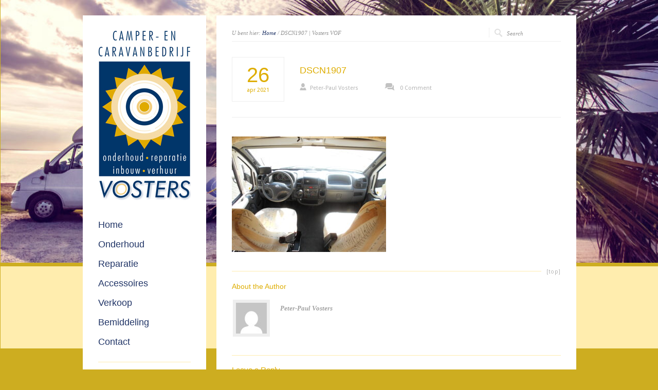

--- FILE ---
content_type: text/html; charset=UTF-8
request_url: https://vostersvof.nl/dscn1907/
body_size: 9426
content:
<!DOCTYPE html PUBLIC "-//W3C//DTD XHTML 1.0 Strict//EN" "http://www.w3.org/TR/xhtml1/DTD/xhtml1-strict.dtd">
<html xmlns="http://www.w3.org/1999/xhtml" dir="ltr" lang="nl"
	prefix="og: https://ogp.me/ns#" >  
<head>
<meta http-equiv="Content-Type" content="text/html; charset=UTF-8" />

<meta name="viewport" content="width=device-width, initial-scale=1, maximum-scale=1, text-size=normal" />
 
<link rel="icon" type="image/png" href="http://vostersvof.nl/wp-content/uploads/2015/06/favicon.jpg">
<link rel="alternate" type="application/rss+xml" title="Vosters VOF RSS Feed" href="https://vostersvof.nl/feed/" />
<link rel="alternate" type="application/atom+xml" title="Vosters VOF Atom Feed" href="https://vostersvof.nl/feed/atom/" />
<link rel="pingback" href="https://vostersvof.nl/xmlrpc.php" /> 

		  
<title>DSCN1907 | Vosters VOF</title>

		<!-- All in One SEO 4.3.0 - aioseo.com -->
		<meta name="robots" content="max-image-preview:large" />
		<link rel="canonical" href="https://vostersvof.nl/dscn1907/" />
		<meta name="generator" content="All in One SEO (AIOSEO) 4.3.0 " />
		<meta property="og:locale" content="nl_NL" />
		<meta property="og:site_name" content="Vosters VOF | Camper- en caravanbedrijf" />
		<meta property="og:type" content="article" />
		<meta property="og:title" content="DSCN1907 | Vosters VOF" />
		<meta property="og:url" content="https://vostersvof.nl/dscn1907/" />
		<meta property="article:published_time" content="2021-04-26T12:21:28+00:00" />
		<meta property="article:modified_time" content="2021-04-26T12:21:28+00:00" />
		<meta name="twitter:card" content="summary" />
		<meta name="twitter:title" content="DSCN1907 | Vosters VOF" />
		<meta name="google" content="nositelinkssearchbox" />
		<script type="application/ld+json" class="aioseo-schema">
			{"@context":"https:\/\/schema.org","@graph":[{"@type":"BreadcrumbList","@id":"https:\/\/vostersvof.nl\/dscn1907\/#breadcrumblist","itemListElement":[{"@type":"ListItem","@id":"https:\/\/vostersvof.nl\/#listItem","position":1,"item":{"@type":"WebPage","@id":"https:\/\/vostersvof.nl\/","name":"Home","description":"Welkom bij Vosters Camper- en Caravanbedrijf Met de camper of caravan op vakantie is rust, plezier en emotie. U wilt toch ook grenzeloos genieten van deze momenten. Wij zijn de camper en caravan specialist in onderhoud, reparatie, accessoires, verhuur, verkoop en bemiddeling. Immers, een goede start is het halve werk. Kom gerust eens een kijkje","url":"https:\/\/vostersvof.nl\/"},"nextItem":"https:\/\/vostersvof.nl\/dscn1907\/#listItem"},{"@type":"ListItem","@id":"https:\/\/vostersvof.nl\/dscn1907\/#listItem","position":2,"item":{"@type":"WebPage","@id":"https:\/\/vostersvof.nl\/dscn1907\/","name":"DSCN1907","url":"https:\/\/vostersvof.nl\/dscn1907\/"},"previousItem":"https:\/\/vostersvof.nl\/#listItem"}]},{"@type":"ItemPage","@id":"https:\/\/vostersvof.nl\/dscn1907\/#itempage","url":"https:\/\/vostersvof.nl\/dscn1907\/","name":"DSCN1907 | Vosters VOF","inLanguage":"nl-NL","isPartOf":{"@id":"https:\/\/vostersvof.nl\/#website"},"breadcrumb":{"@id":"https:\/\/vostersvof.nl\/dscn1907\/#breadcrumblist"},"author":{"@id":"https:\/\/vostersvof.nl\/author\/adminpevo\/#author"},"creator":{"@id":"https:\/\/vostersvof.nl\/author\/adminpevo\/#author"},"datePublished":"2021-04-26T12:21:28+02:00","dateModified":"2021-04-26T12:21:28+02:00"},{"@type":"Organization","@id":"https:\/\/vostersvof.nl\/#organization","name":"Vosters VOF","url":"https:\/\/vostersvof.nl\/","logo":{"@type":"ImageObject","url":"https:\/\/vostersvof.nl\/wp-content\/uploads\/2015\/06\/logo.jpg","@id":"https:\/\/vostersvof.nl\/#organizationLogo","width":180,"height":331},"image":{"@id":"https:\/\/vostersvof.nl\/#organizationLogo"}},{"@type":"Person","@id":"https:\/\/vostersvof.nl\/author\/adminpevo\/#author","url":"https:\/\/vostersvof.nl\/author\/adminpevo\/","name":"Peter-Paul Vosters","image":{"@type":"ImageObject","@id":"https:\/\/vostersvof.nl\/dscn1907\/#authorImage","url":"https:\/\/secure.gravatar.com\/avatar\/c218a4eaf3494b80bde0421c1263651a?s=96&d=mm&r=g","width":96,"height":96,"caption":"Peter-Paul Vosters"}},{"@type":"WebSite","@id":"https:\/\/vostersvof.nl\/#website","url":"https:\/\/vostersvof.nl\/","name":"Vosters VOF","description":"Camper- en caravanbedrijf","inLanguage":"nl-NL","publisher":{"@id":"https:\/\/vostersvof.nl\/#organization"}}]}
		</script>
		<!-- All in One SEO -->

<link rel='dns-prefetch' href='//fonts.googleapis.com' />
<link rel="alternate" type="application/rss+xml" title="Vosters VOF &raquo; feed" href="https://vostersvof.nl/feed/" />
<link rel="alternate" type="application/rss+xml" title="Vosters VOF &raquo; reactiesfeed" href="https://vostersvof.nl/comments/feed/" />
<link rel="alternate" type="application/rss+xml" title="Vosters VOF &raquo; DSCN1907 reactiesfeed" href="https://vostersvof.nl/feed/?attachment_id=677" />
<script type="text/javascript">
window._wpemojiSettings = {"baseUrl":"https:\/\/s.w.org\/images\/core\/emoji\/14.0.0\/72x72\/","ext":".png","svgUrl":"https:\/\/s.w.org\/images\/core\/emoji\/14.0.0\/svg\/","svgExt":".svg","source":{"concatemoji":"https:\/\/vostersvof.nl\/wp-includes\/js\/wp-emoji-release.min.js?ver=6.1.9"}};
/*! This file is auto-generated */
!function(e,a,t){var n,r,o,i=a.createElement("canvas"),p=i.getContext&&i.getContext("2d");function s(e,t){var a=String.fromCharCode,e=(p.clearRect(0,0,i.width,i.height),p.fillText(a.apply(this,e),0,0),i.toDataURL());return p.clearRect(0,0,i.width,i.height),p.fillText(a.apply(this,t),0,0),e===i.toDataURL()}function c(e){var t=a.createElement("script");t.src=e,t.defer=t.type="text/javascript",a.getElementsByTagName("head")[0].appendChild(t)}for(o=Array("flag","emoji"),t.supports={everything:!0,everythingExceptFlag:!0},r=0;r<o.length;r++)t.supports[o[r]]=function(e){if(p&&p.fillText)switch(p.textBaseline="top",p.font="600 32px Arial",e){case"flag":return s([127987,65039,8205,9895,65039],[127987,65039,8203,9895,65039])?!1:!s([55356,56826,55356,56819],[55356,56826,8203,55356,56819])&&!s([55356,57332,56128,56423,56128,56418,56128,56421,56128,56430,56128,56423,56128,56447],[55356,57332,8203,56128,56423,8203,56128,56418,8203,56128,56421,8203,56128,56430,8203,56128,56423,8203,56128,56447]);case"emoji":return!s([129777,127995,8205,129778,127999],[129777,127995,8203,129778,127999])}return!1}(o[r]),t.supports.everything=t.supports.everything&&t.supports[o[r]],"flag"!==o[r]&&(t.supports.everythingExceptFlag=t.supports.everythingExceptFlag&&t.supports[o[r]]);t.supports.everythingExceptFlag=t.supports.everythingExceptFlag&&!t.supports.flag,t.DOMReady=!1,t.readyCallback=function(){t.DOMReady=!0},t.supports.everything||(n=function(){t.readyCallback()},a.addEventListener?(a.addEventListener("DOMContentLoaded",n,!1),e.addEventListener("load",n,!1)):(e.attachEvent("onload",n),a.attachEvent("onreadystatechange",function(){"complete"===a.readyState&&t.readyCallback()})),(e=t.source||{}).concatemoji?c(e.concatemoji):e.wpemoji&&e.twemoji&&(c(e.twemoji),c(e.wpemoji)))}(window,document,window._wpemojiSettings);
</script>
<style type="text/css">
img.wp-smiley,
img.emoji {
	display: inline !important;
	border: none !important;
	box-shadow: none !important;
	height: 1em !important;
	width: 1em !important;
	margin: 0 0.07em !important;
	vertical-align: -0.1em !important;
	background: none !important;
	padding: 0 !important;
}
</style>
	<link rel='stylesheet' id='theme-reset-css' href='https://vostersvof.nl/wp-content/themes/rttheme15/css/reset.css?ver=6.1.9' type='text/css' media='all' />
<link rel='stylesheet' id='theme-style-all-css' href='https://vostersvof.nl/wp-content/themes/rttheme15/css/style.css?ver=6.1.9' type='text/css' media='all' />
<link rel='stylesheet' id='prettyPhoto-css' href='https://vostersvof.nl/wp-content/themes/rttheme15/css/prettyPhoto.css?ver=6.1.9' type='text/css' media='screen' />
<link rel='stylesheet' id='jquery-popeye-style-css' href='https://vostersvof.nl/wp-content/themes/rttheme15/css/jquery.popeye.style.css?ver=6.1.9' type='text/css' media='all' />
<link rel='stylesheet' id='jquery-popeye-css' href='https://vostersvof.nl/wp-content/themes/rttheme15/css/jquery.popeye.css?ver=6.1.9' type='text/css' media='all' />
<link rel='stylesheet' id='jquery-colortip-css' href='https://vostersvof.nl/wp-content/themes/rttheme15/css/colortip-1.0-jquery.css?ver=6.1.9' type='text/css' media='all' />
<link rel='stylesheet' id='jquery-flex-slider-css' href='https://vostersvof.nl/wp-content/themes/rttheme15/css/flexslider.css?ver=6.1.9' type='text/css' media='all' />
<link rel='stylesheet' id='theme-responsive-layout-css' href='https://vostersvof.nl/wp-content/themes/rttheme15/css/responsive.css?ver=6.1.9' type='text/css' media='all' />
<!--[if IE 7]>
<link rel='stylesheet' id='theme-ie7-css' href='https://vostersvof.nl/wp-content/themes/rttheme15/css/ie7.css?ver=6.1.9' type='text/css' media='screen' />
<![endif]-->
<!--[if lte IE 8]>
<link rel='stylesheet' id='theme-lte8-css' href='https://vostersvof.nl/wp-content/themes/rttheme15/css/ie.css?ver=6.1.9' type='text/css' media='screen' />
<![endif]-->
<link rel='stylesheet' id='theme-style-css' href='https://vostersvof.nl/wp-content/themes/rttheme15/style.css?ver=6.1.9' type='text/css' media='all' />
<style id='theme-style-inline-css' type='text/css'>
.sidebar_content,.content{font-family:Droid Sans, arial, serif !important;}
h1,h2,h3,h4,h5,h6,.desc .title,.nivo-title, .nivo-text, #slider .desc {font-family:Lemon, arial, serif;}
#navigation > ul > li > a {font-family:Lemon, arial, serif;}

</style>
<link rel='stylesheet' id='wp-block-library-css' href='https://vostersvof.nl/wp-includes/css/dist/block-library/style.min.css?ver=6.1.9' type='text/css' media='all' />
<link rel='stylesheet' id='classic-theme-styles-css' href='https://vostersvof.nl/wp-includes/css/classic-themes.min.css?ver=1' type='text/css' media='all' />
<style id='global-styles-inline-css' type='text/css'>
body{--wp--preset--color--black: #000000;--wp--preset--color--cyan-bluish-gray: #abb8c3;--wp--preset--color--white: #ffffff;--wp--preset--color--pale-pink: #f78da7;--wp--preset--color--vivid-red: #cf2e2e;--wp--preset--color--luminous-vivid-orange: #ff6900;--wp--preset--color--luminous-vivid-amber: #fcb900;--wp--preset--color--light-green-cyan: #7bdcb5;--wp--preset--color--vivid-green-cyan: #00d084;--wp--preset--color--pale-cyan-blue: #8ed1fc;--wp--preset--color--vivid-cyan-blue: #0693e3;--wp--preset--color--vivid-purple: #9b51e0;--wp--preset--gradient--vivid-cyan-blue-to-vivid-purple: linear-gradient(135deg,rgba(6,147,227,1) 0%,rgb(155,81,224) 100%);--wp--preset--gradient--light-green-cyan-to-vivid-green-cyan: linear-gradient(135deg,rgb(122,220,180) 0%,rgb(0,208,130) 100%);--wp--preset--gradient--luminous-vivid-amber-to-luminous-vivid-orange: linear-gradient(135deg,rgba(252,185,0,1) 0%,rgba(255,105,0,1) 100%);--wp--preset--gradient--luminous-vivid-orange-to-vivid-red: linear-gradient(135deg,rgba(255,105,0,1) 0%,rgb(207,46,46) 100%);--wp--preset--gradient--very-light-gray-to-cyan-bluish-gray: linear-gradient(135deg,rgb(238,238,238) 0%,rgb(169,184,195) 100%);--wp--preset--gradient--cool-to-warm-spectrum: linear-gradient(135deg,rgb(74,234,220) 0%,rgb(151,120,209) 20%,rgb(207,42,186) 40%,rgb(238,44,130) 60%,rgb(251,105,98) 80%,rgb(254,248,76) 100%);--wp--preset--gradient--blush-light-purple: linear-gradient(135deg,rgb(255,206,236) 0%,rgb(152,150,240) 100%);--wp--preset--gradient--blush-bordeaux: linear-gradient(135deg,rgb(254,205,165) 0%,rgb(254,45,45) 50%,rgb(107,0,62) 100%);--wp--preset--gradient--luminous-dusk: linear-gradient(135deg,rgb(255,203,112) 0%,rgb(199,81,192) 50%,rgb(65,88,208) 100%);--wp--preset--gradient--pale-ocean: linear-gradient(135deg,rgb(255,245,203) 0%,rgb(182,227,212) 50%,rgb(51,167,181) 100%);--wp--preset--gradient--electric-grass: linear-gradient(135deg,rgb(202,248,128) 0%,rgb(113,206,126) 100%);--wp--preset--gradient--midnight: linear-gradient(135deg,rgb(2,3,129) 0%,rgb(40,116,252) 100%);--wp--preset--duotone--dark-grayscale: url('#wp-duotone-dark-grayscale');--wp--preset--duotone--grayscale: url('#wp-duotone-grayscale');--wp--preset--duotone--purple-yellow: url('#wp-duotone-purple-yellow');--wp--preset--duotone--blue-red: url('#wp-duotone-blue-red');--wp--preset--duotone--midnight: url('#wp-duotone-midnight');--wp--preset--duotone--magenta-yellow: url('#wp-duotone-magenta-yellow');--wp--preset--duotone--purple-green: url('#wp-duotone-purple-green');--wp--preset--duotone--blue-orange: url('#wp-duotone-blue-orange');--wp--preset--font-size--small: 13px;--wp--preset--font-size--medium: 20px;--wp--preset--font-size--large: 36px;--wp--preset--font-size--x-large: 42px;--wp--preset--spacing--20: 0.44rem;--wp--preset--spacing--30: 0.67rem;--wp--preset--spacing--40: 1rem;--wp--preset--spacing--50: 1.5rem;--wp--preset--spacing--60: 2.25rem;--wp--preset--spacing--70: 3.38rem;--wp--preset--spacing--80: 5.06rem;}:where(.is-layout-flex){gap: 0.5em;}body .is-layout-flow > .alignleft{float: left;margin-inline-start: 0;margin-inline-end: 2em;}body .is-layout-flow > .alignright{float: right;margin-inline-start: 2em;margin-inline-end: 0;}body .is-layout-flow > .aligncenter{margin-left: auto !important;margin-right: auto !important;}body .is-layout-constrained > .alignleft{float: left;margin-inline-start: 0;margin-inline-end: 2em;}body .is-layout-constrained > .alignright{float: right;margin-inline-start: 2em;margin-inline-end: 0;}body .is-layout-constrained > .aligncenter{margin-left: auto !important;margin-right: auto !important;}body .is-layout-constrained > :where(:not(.alignleft):not(.alignright):not(.alignfull)){max-width: var(--wp--style--global--content-size);margin-left: auto !important;margin-right: auto !important;}body .is-layout-constrained > .alignwide{max-width: var(--wp--style--global--wide-size);}body .is-layout-flex{display: flex;}body .is-layout-flex{flex-wrap: wrap;align-items: center;}body .is-layout-flex > *{margin: 0;}:where(.wp-block-columns.is-layout-flex){gap: 2em;}.has-black-color{color: var(--wp--preset--color--black) !important;}.has-cyan-bluish-gray-color{color: var(--wp--preset--color--cyan-bluish-gray) !important;}.has-white-color{color: var(--wp--preset--color--white) !important;}.has-pale-pink-color{color: var(--wp--preset--color--pale-pink) !important;}.has-vivid-red-color{color: var(--wp--preset--color--vivid-red) !important;}.has-luminous-vivid-orange-color{color: var(--wp--preset--color--luminous-vivid-orange) !important;}.has-luminous-vivid-amber-color{color: var(--wp--preset--color--luminous-vivid-amber) !important;}.has-light-green-cyan-color{color: var(--wp--preset--color--light-green-cyan) !important;}.has-vivid-green-cyan-color{color: var(--wp--preset--color--vivid-green-cyan) !important;}.has-pale-cyan-blue-color{color: var(--wp--preset--color--pale-cyan-blue) !important;}.has-vivid-cyan-blue-color{color: var(--wp--preset--color--vivid-cyan-blue) !important;}.has-vivid-purple-color{color: var(--wp--preset--color--vivid-purple) !important;}.has-black-background-color{background-color: var(--wp--preset--color--black) !important;}.has-cyan-bluish-gray-background-color{background-color: var(--wp--preset--color--cyan-bluish-gray) !important;}.has-white-background-color{background-color: var(--wp--preset--color--white) !important;}.has-pale-pink-background-color{background-color: var(--wp--preset--color--pale-pink) !important;}.has-vivid-red-background-color{background-color: var(--wp--preset--color--vivid-red) !important;}.has-luminous-vivid-orange-background-color{background-color: var(--wp--preset--color--luminous-vivid-orange) !important;}.has-luminous-vivid-amber-background-color{background-color: var(--wp--preset--color--luminous-vivid-amber) !important;}.has-light-green-cyan-background-color{background-color: var(--wp--preset--color--light-green-cyan) !important;}.has-vivid-green-cyan-background-color{background-color: var(--wp--preset--color--vivid-green-cyan) !important;}.has-pale-cyan-blue-background-color{background-color: var(--wp--preset--color--pale-cyan-blue) !important;}.has-vivid-cyan-blue-background-color{background-color: var(--wp--preset--color--vivid-cyan-blue) !important;}.has-vivid-purple-background-color{background-color: var(--wp--preset--color--vivid-purple) !important;}.has-black-border-color{border-color: var(--wp--preset--color--black) !important;}.has-cyan-bluish-gray-border-color{border-color: var(--wp--preset--color--cyan-bluish-gray) !important;}.has-white-border-color{border-color: var(--wp--preset--color--white) !important;}.has-pale-pink-border-color{border-color: var(--wp--preset--color--pale-pink) !important;}.has-vivid-red-border-color{border-color: var(--wp--preset--color--vivid-red) !important;}.has-luminous-vivid-orange-border-color{border-color: var(--wp--preset--color--luminous-vivid-orange) !important;}.has-luminous-vivid-amber-border-color{border-color: var(--wp--preset--color--luminous-vivid-amber) !important;}.has-light-green-cyan-border-color{border-color: var(--wp--preset--color--light-green-cyan) !important;}.has-vivid-green-cyan-border-color{border-color: var(--wp--preset--color--vivid-green-cyan) !important;}.has-pale-cyan-blue-border-color{border-color: var(--wp--preset--color--pale-cyan-blue) !important;}.has-vivid-cyan-blue-border-color{border-color: var(--wp--preset--color--vivid-cyan-blue) !important;}.has-vivid-purple-border-color{border-color: var(--wp--preset--color--vivid-purple) !important;}.has-vivid-cyan-blue-to-vivid-purple-gradient-background{background: var(--wp--preset--gradient--vivid-cyan-blue-to-vivid-purple) !important;}.has-light-green-cyan-to-vivid-green-cyan-gradient-background{background: var(--wp--preset--gradient--light-green-cyan-to-vivid-green-cyan) !important;}.has-luminous-vivid-amber-to-luminous-vivid-orange-gradient-background{background: var(--wp--preset--gradient--luminous-vivid-amber-to-luminous-vivid-orange) !important;}.has-luminous-vivid-orange-to-vivid-red-gradient-background{background: var(--wp--preset--gradient--luminous-vivid-orange-to-vivid-red) !important;}.has-very-light-gray-to-cyan-bluish-gray-gradient-background{background: var(--wp--preset--gradient--very-light-gray-to-cyan-bluish-gray) !important;}.has-cool-to-warm-spectrum-gradient-background{background: var(--wp--preset--gradient--cool-to-warm-spectrum) !important;}.has-blush-light-purple-gradient-background{background: var(--wp--preset--gradient--blush-light-purple) !important;}.has-blush-bordeaux-gradient-background{background: var(--wp--preset--gradient--blush-bordeaux) !important;}.has-luminous-dusk-gradient-background{background: var(--wp--preset--gradient--luminous-dusk) !important;}.has-pale-ocean-gradient-background{background: var(--wp--preset--gradient--pale-ocean) !important;}.has-electric-grass-gradient-background{background: var(--wp--preset--gradient--electric-grass) !important;}.has-midnight-gradient-background{background: var(--wp--preset--gradient--midnight) !important;}.has-small-font-size{font-size: var(--wp--preset--font-size--small) !important;}.has-medium-font-size{font-size: var(--wp--preset--font-size--medium) !important;}.has-large-font-size{font-size: var(--wp--preset--font-size--large) !important;}.has-x-large-font-size{font-size: var(--wp--preset--font-size--x-large) !important;}
.wp-block-navigation a:where(:not(.wp-element-button)){color: inherit;}
:where(.wp-block-columns.is-layout-flex){gap: 2em;}
.wp-block-pullquote{font-size: 1.5em;line-height: 1.6;}
</style>
<link rel='stylesheet' id='bw_dev_info_bar_stylesheet-css' href='https://vostersvof.nl/wp-content/plugins/dev-info-bar/public/css/bw_dev_info_bar.css?ver=6.1.9' type='text/css' media='all' />
<link rel='stylesheet' id='theme-user-fonts-css' href='//fonts.googleapis.com/css?family=Droid+Sans%3A400%2C700&#038;v2&#038;ver=1.0.0' type='text/css' media='all' />
<link rel='stylesheet' id='theme-default-font-css' href='//fonts.googleapis.com/css?family=Lemon%2F%2Ffonts.googleapis.com%2Fcss%3Ffamily%3DDroid+Serif%3A400%2C400italic&#038;v2&#038;ver=1.0.0' type='text/css' media='all' />
<script type='text/javascript' src='https://vostersvof.nl/wp-includes/js/jquery/jquery.min.js?ver=3.6.1' id='jquery-core-js'></script>
<script type='text/javascript' src='https://vostersvof.nl/wp-includes/js/jquery/jquery-migrate.min.js?ver=3.3.2' id='jquery-migrate-js'></script>
<script type='text/javascript' src='https://vostersvof.nl/wp-content/themes/rttheme15/js/jquery.easing.1.3.js?ver=6.1.9' id='jquery-easing-js'></script>
<script type='text/javascript' src='https://vostersvof.nl/wp-content/themes/rttheme15/js/jquery.tools.min.js?ver=6.1.9' id='jquery-tools-js'></script>
<script type='text/javascript' src='https://vostersvof.nl/wp-content/themes/rttheme15/js/jquery.prettyPhoto.js?ver=6.1.9' id='jquery-prettyphoto-js'></script>
<script type='text/javascript' src='https://vostersvof.nl/wp-content/themes/rttheme15/js/menu_min.js?ver=6.1.9' id='jquery-menu-exp-js'></script>
<script type='text/javascript' src='https://vostersvof.nl/wp-content/themes/rttheme15/js/colortip-1.0-jquery.js?ver=6.1.9' id='jquery-colortip-js'></script>
<script type='text/javascript' src='https://vostersvof.nl/wp-content/themes/rttheme15/js/jquery.popeye-2.1.min.js?ver=6.1.9' id='jquery-popeye-js'></script>
<script type='text/javascript' src='https://vostersvof.nl/wp-content/themes/rttheme15/js/jquery.flexslider-min.js?ver=6.1.9' id='jquery-flexslider-js'></script>
<link rel="https://api.w.org/" href="https://vostersvof.nl/wp-json/" /><link rel="alternate" type="application/json" href="https://vostersvof.nl/wp-json/wp/v2/media/677" /><link rel="EditURI" type="application/rsd+xml" title="RSD" href="https://vostersvof.nl/xmlrpc.php?rsd" />
<link rel="wlwmanifest" type="application/wlwmanifest+xml" href="https://vostersvof.nl/wp-includes/wlwmanifest.xml" />
<meta name="generator" content="WordPress 6.1.9" />
<link rel='shortlink' href='https://vostersvof.nl/?p=677' />
<link rel="alternate" type="application/json+oembed" href="https://vostersvof.nl/wp-json/oembed/1.0/embed?url=https%3A%2F%2Fvostersvof.nl%2Fdscn1907%2F" />
<link rel="alternate" type="text/xml+oembed" href="https://vostersvof.nl/wp-json/oembed/1.0/embed?url=https%3A%2F%2Fvostersvof.nl%2Fdscn1907%2F&#038;format=xml" />
<style type="text/css">#wrapper{ background-position:center 0px!important; }	body {color:#203466;}	body {font-size:15px;line-height:160%;}	#navigation > ul > li > a {font-size:18px;}#navigation, #navigation a,#navigation ul ul li.current-menu-item a{color:#203466;}#navigation ul li.current_page_item a, #navigation ul li.current-menu-ancestor a, #navigation ul ul li a {color:#dead00 !important;}#navigation a:hover, #navigation ul li.current_page_item a:hover {color:#dead00 !important;}#slider, #slider_area, .slide{ height:370px !important; }h2{ font-size:18px;line-height:140%; }h3{ font-size:16px;line-height:140%; }h4{ font-size:15px;line-height:140%; }.title h4{font-size:20px;line-height:140%;}body #container h1,body #container h2,body #container h3,body #container h4,body #container h5,body #container h6, body #container h1 a, body #container h2 a, body #container h3 a, body #container h4 a, body #container h5 a, body #container h6 a{color:#dead00 !important;}body #container .content h1 a:hover,body #container .content h2 a:hover,body #container .content h3 a:hover,body #container .content h4 a:hover,body #container .content h5 a:hover,body #container .content h6 a:hover{ background:#dead00;color:#fff !important;}body #container  #slider .desc span.text a  { color:#dead00 !important;}body #container #slider .desc span.text a:hover, body #container  #slider .desc span.title a:hover{ color:#fff !important; background-color:#dead00  !important;}body #container #numbers a.activeSlide {background: #dead00 !important;}body #container .coda-nav ul li a.current {background: #dead00 !important;}body #container ::selection {background: #dead00;}body #container ::-moz-selection {background: #dead00;}body #container #footer  a:hover, body #container  .blog .date {color:#dead00  !important;}body #container  .widget .recent_posts .date{color:#dead00 !important;border:1px solid #dead00  !important;}body #container .sidebar_content .widget .recent_posts .date{background-color:#dead00; border:0 !important; color:#fff !important;}body #container  .sidebar_content h1,body #container  h2,body #container  .sidebar_content h3,body #container  .sidebar_content h4,body #container  .sidebar_content h5,body #container  .sidebar_content h6{ color:#dead00;}body #container  .sidebar_content h1 a, body #container  .sidebar_content h2 a, body #container  .sidebar_content h3 a, body #container  .sidebar_content h4 a, body #container  .sidebar_content h5 a, body #container  .sidebar_content h6 a{ color:#dead00 !important;}body #container  .sidebar_content h1 a:hover,body #container  .sidebar_content h2 a:hover,body #container  .sidebar_content h3 a:hover,body #container  .sidebar_content h4 a:hover,body #container  .sidebar_content h5 a:hover,body #container  .sidebar_content h6 a:hover{ background:#dead00;color:#fff !important;}body #container  .content a:hover{ color:#dead00 !important;}body #container  .widget ul a:hover{color:#dead00 !important;}body #container  a.more_arrow{ color:#dead00 !important;}body #container  a.read_more:hover{ color:#dead00 !important;}body #container  .widget ul a:hover{ color:#dead00 !important;}body #container .ppy-nav a:hover {background-color:#dead00;color:#fff !important;}body #container .ppy-caption a {color:#dead00;}body #container .ppy-text h5 a:hover {color:#fff !important;}body #container .theme-default .nivo-caption .nivo-text a {color:#dead00; background:transparent;}body #container .theme-default .nivo-directionNav a, body #container .nivo-controlNav a { background-color:#dead00;color:#fff;}body #container .theme-default .nivo-caption a:hover{ background-color:#dead00;color:#fff !important;}body #container .theme-default .nivo-directionNav a:hover{ background-color:#dead00;color:#fff !important;opacity:0.5}body #container .theme-default .nivo-caption .nivo-title a:hover{background-color:#dead00;color:#fff !important;}body #container .flex-control-paging li a.flex-active, body #container .flex-control-paging li a:hover{background-color:#dead00;}body #container h1,body #container h2,body #container h3,body #container h4,body #container h5,body #container h6, body #container h1 a, body #container h2 a, body #container h3 a, body #container h4 a, body #container h5 a, body #container h6 a{color:#dead00 !important;}body #container .content h1 a:hover,body #container .content h2 a:hover,body #container .content h3 a:hover,body #container .content h4 a:hover,body #container .content h5 a:hover,body #container .content h6 a:hover{ background:#dead00;color:#fff !important;}/* aanpassen kleuren sidebar */

.sidebar_content {
    background: #ffffff none repeat scroll 0 0;
}

#mobile_header {
    background: #ffffff none repeat scroll 0 0;
}

.sidebar_content {
    color: #203466;
}

.sidebar_content a:link {
    color: #203466;
}

.sidebar_content a:link:hover {
    color: #dead00;
}

/* aanpassen tussenruimtes sidebar */

#logo {
    padding: 30px 0 20px;
}

#navigation {
    padding: 0 0 20px;
}

.line {
    border-bottom: 1px solid #ffedae;
    margin: 0 0 20px;
}

.line {
}

/* aanpassen kleur dwarsbalk bg */

.back-line {
    background-image: none;
    background-color: #ffedae;
}

/* aanpassen kleuren linkjes in de tekst */

.content a {
    color: #203466;
}

/* aanpassen kleuren highlight in de tekst */

span.yellow {
    background: #dead00 none repeat scroll 0 0;
    color: #203466;
}

/* aanpassen tekstkleur en -grootte tabbladen camperaanbod */

ul.tabs a {
    color: #203466;
    font-weight: bold;
    font-size: 15px;
}

ul.tabs a.current, ul.tabs a.current:hover, ul.tabs li.current a {
    color: #dead00;
    font-weight: bold;
}

/* aanpassen (kleuren) footer */

#footer {
    font-size: 14px;
}

body #container #footer a {
    color: #fff;
    text-decoration: underline;
}

body #container #footer a:hover {
    color: #203466 !important;
}

body #container #footer .copyright {
    color: #fff;
/*    font-style: italic;
    margin: 5px 0 0;*/
}

/* aanpassen font size cookie notice */

span#cn-notice-text {
    font-size: 14px;
    line-height: 18px;
    text-align: center;
}</style><style type="text/css" id="custom-background-css">
body.custom-background { background-color: #cdad20; }
</style>
	 
</head>
<body class="attachment attachment-template-default single single-attachment postid-677 attachmentid-677 attachment-jpeg custom-background default-skin responsive">
<svg xmlns="http://www.w3.org/2000/svg" viewBox="0 0 0 0" width="0" height="0" focusable="false" role="none" style="visibility: hidden; position: absolute; left: -9999px; overflow: hidden;" ><defs><filter id="wp-duotone-dark-grayscale"><feColorMatrix color-interpolation-filters="sRGB" type="matrix" values=" .299 .587 .114 0 0 .299 .587 .114 0 0 .299 .587 .114 0 0 .299 .587 .114 0 0 " /><feComponentTransfer color-interpolation-filters="sRGB" ><feFuncR type="table" tableValues="0 0.49803921568627" /><feFuncG type="table" tableValues="0 0.49803921568627" /><feFuncB type="table" tableValues="0 0.49803921568627" /><feFuncA type="table" tableValues="1 1" /></feComponentTransfer><feComposite in2="SourceGraphic" operator="in" /></filter></defs></svg><svg xmlns="http://www.w3.org/2000/svg" viewBox="0 0 0 0" width="0" height="0" focusable="false" role="none" style="visibility: hidden; position: absolute; left: -9999px; overflow: hidden;" ><defs><filter id="wp-duotone-grayscale"><feColorMatrix color-interpolation-filters="sRGB" type="matrix" values=" .299 .587 .114 0 0 .299 .587 .114 0 0 .299 .587 .114 0 0 .299 .587 .114 0 0 " /><feComponentTransfer color-interpolation-filters="sRGB" ><feFuncR type="table" tableValues="0 1" /><feFuncG type="table" tableValues="0 1" /><feFuncB type="table" tableValues="0 1" /><feFuncA type="table" tableValues="1 1" /></feComponentTransfer><feComposite in2="SourceGraphic" operator="in" /></filter></defs></svg><svg xmlns="http://www.w3.org/2000/svg" viewBox="0 0 0 0" width="0" height="0" focusable="false" role="none" style="visibility: hidden; position: absolute; left: -9999px; overflow: hidden;" ><defs><filter id="wp-duotone-purple-yellow"><feColorMatrix color-interpolation-filters="sRGB" type="matrix" values=" .299 .587 .114 0 0 .299 .587 .114 0 0 .299 .587 .114 0 0 .299 .587 .114 0 0 " /><feComponentTransfer color-interpolation-filters="sRGB" ><feFuncR type="table" tableValues="0.54901960784314 0.98823529411765" /><feFuncG type="table" tableValues="0 1" /><feFuncB type="table" tableValues="0.71764705882353 0.25490196078431" /><feFuncA type="table" tableValues="1 1" /></feComponentTransfer><feComposite in2="SourceGraphic" operator="in" /></filter></defs></svg><svg xmlns="http://www.w3.org/2000/svg" viewBox="0 0 0 0" width="0" height="0" focusable="false" role="none" style="visibility: hidden; position: absolute; left: -9999px; overflow: hidden;" ><defs><filter id="wp-duotone-blue-red"><feColorMatrix color-interpolation-filters="sRGB" type="matrix" values=" .299 .587 .114 0 0 .299 .587 .114 0 0 .299 .587 .114 0 0 .299 .587 .114 0 0 " /><feComponentTransfer color-interpolation-filters="sRGB" ><feFuncR type="table" tableValues="0 1" /><feFuncG type="table" tableValues="0 0.27843137254902" /><feFuncB type="table" tableValues="0.5921568627451 0.27843137254902" /><feFuncA type="table" tableValues="1 1" /></feComponentTransfer><feComposite in2="SourceGraphic" operator="in" /></filter></defs></svg><svg xmlns="http://www.w3.org/2000/svg" viewBox="0 0 0 0" width="0" height="0" focusable="false" role="none" style="visibility: hidden; position: absolute; left: -9999px; overflow: hidden;" ><defs><filter id="wp-duotone-midnight"><feColorMatrix color-interpolation-filters="sRGB" type="matrix" values=" .299 .587 .114 0 0 .299 .587 .114 0 0 .299 .587 .114 0 0 .299 .587 .114 0 0 " /><feComponentTransfer color-interpolation-filters="sRGB" ><feFuncR type="table" tableValues="0 0" /><feFuncG type="table" tableValues="0 0.64705882352941" /><feFuncB type="table" tableValues="0 1" /><feFuncA type="table" tableValues="1 1" /></feComponentTransfer><feComposite in2="SourceGraphic" operator="in" /></filter></defs></svg><svg xmlns="http://www.w3.org/2000/svg" viewBox="0 0 0 0" width="0" height="0" focusable="false" role="none" style="visibility: hidden; position: absolute; left: -9999px; overflow: hidden;" ><defs><filter id="wp-duotone-magenta-yellow"><feColorMatrix color-interpolation-filters="sRGB" type="matrix" values=" .299 .587 .114 0 0 .299 .587 .114 0 0 .299 .587 .114 0 0 .299 .587 .114 0 0 " /><feComponentTransfer color-interpolation-filters="sRGB" ><feFuncR type="table" tableValues="0.78039215686275 1" /><feFuncG type="table" tableValues="0 0.94901960784314" /><feFuncB type="table" tableValues="0.35294117647059 0.47058823529412" /><feFuncA type="table" tableValues="1 1" /></feComponentTransfer><feComposite in2="SourceGraphic" operator="in" /></filter></defs></svg><svg xmlns="http://www.w3.org/2000/svg" viewBox="0 0 0 0" width="0" height="0" focusable="false" role="none" style="visibility: hidden; position: absolute; left: -9999px; overflow: hidden;" ><defs><filter id="wp-duotone-purple-green"><feColorMatrix color-interpolation-filters="sRGB" type="matrix" values=" .299 .587 .114 0 0 .299 .587 .114 0 0 .299 .587 .114 0 0 .299 .587 .114 0 0 " /><feComponentTransfer color-interpolation-filters="sRGB" ><feFuncR type="table" tableValues="0.65098039215686 0.40392156862745" /><feFuncG type="table" tableValues="0 1" /><feFuncB type="table" tableValues="0.44705882352941 0.4" /><feFuncA type="table" tableValues="1 1" /></feComponentTransfer><feComposite in2="SourceGraphic" operator="in" /></filter></defs></svg><svg xmlns="http://www.w3.org/2000/svg" viewBox="0 0 0 0" width="0" height="0" focusable="false" role="none" style="visibility: hidden; position: absolute; left: -9999px; overflow: hidden;" ><defs><filter id="wp-duotone-blue-orange"><feColorMatrix color-interpolation-filters="sRGB" type="matrix" values=" .299 .587 .114 0 0 .299 .587 .114 0 0 .299 .587 .114 0 0 .299 .587 .114 0 0 " /><feComponentTransfer color-interpolation-filters="sRGB" ><feFuncR type="table" tableValues="0.098039215686275 1" /><feFuncG type="table" tableValues="0 0.66274509803922" /><feFuncB type="table" tableValues="0.84705882352941 0.41960784313725" /><feFuncA type="table" tableValues="1 1" /></feComponentTransfer><feComposite in2="SourceGraphic" operator="in" /></filter></defs></svg><!-- background wrapper -->
<div id="container">

	
			<!-- background image -->
		<div class="background_pic_border">
		<div class="background_pic_holder">
			
			<img src="http://vostersvof.nl/wp-content/uploads/2015/06/met-de-camper-op-pad.jpg" width="100%" /></div>
		
							<div class="back-line"></div>
					
		</div>
		
	<!-- wrapper -->
	<div id="wrapper">	

		<div id="mobile_header">
		<!-- logo -->
		<div id="mobile_logo">
							<a href="https://vostersvof.nl" title="Vosters VOF"><img src="http://vostersvof.nl/wp-content/uploads/2015/06/logo.jpg" alt="Vosters VOF" class="png" /></a>
					</div>
		<!-- /logo --> 

 			  
			<!-- Mobile Menu --> 
			<div id="MobileMainNavigation-Background" class="menu-rt-theme-main-navigation-menu-container"><select id="MobileMainNavigation" class="menu dropdown-menu"><option value="" class="blank">&#8212; Main Menu &#8212;</option><option class="menu-item menu-item-type-custom menu-item-object-custom menu-item-home menu-item-57 menu-item-depth-0" value="http://vostersvof.nl">Home</option>
<option class="menu-item menu-item-type-post_type menu-item-object-page menu-item-55 menu-item-depth-0" value="https://vostersvof.nl/onderhoud/">Onderhoud</option>
<option class="menu-item menu-item-type-post_type menu-item-object-page menu-item-54 menu-item-depth-0" value="https://vostersvof.nl/reparatie/">Reparatie</option>
<option class="menu-item menu-item-type-post_type menu-item-object-page menu-item-53 menu-item-depth-0" value="https://vostersvof.nl/accessoires/">Accessoires</option>
<option class="menu-item menu-item-type-post_type menu-item-object-page menu-item-51 menu-item-depth-0" value="https://vostersvof.nl/verkoop/">Verkoop</option>
<option class="menu-item menu-item-type-post_type menu-item-object-page menu-item-500 menu-item-depth-0" value="https://vostersvof.nl/bemiddeling/">Bemiddeling</option>
<option class="menu-item menu-item-type-post_type menu-item-object-page menu-item-56 menu-item-depth-0" value="https://vostersvof.nl/contact/">Contact</option>
</select></div>			<!-- / Mobile Menu -->    
			
	</div>
	
	<!-- content -->
	<div id="content">


				<div class="content_top no_curv  "></div>
		<div class="content"> 
			
<div class="sub_page_top">
	
	<!-- breadcrumb menu -->
	<div class="breadcrumb">U bent hier: <a href="https://vostersvof.nl" title="Vosters VOF">Home</a> / DSCN1907 | Vosters VOF</div>	<!-- / breadcrumb menu -->
	
		<!-- search -->
	<div class="search-bar">
		<form action="https://vostersvof.nl" method="get" class="showtextback">
			<fieldset>
				<input type="image" src="https://vostersvof.nl/wp-content/themes/rttheme15/images/pixel.gif" class="searchsubmit" />
				<input type="text" class="search_text showtextback" name="s" id="s" value="Search" />							
							</fieldset>
		</form>
	</div>
	<!-- / search-->
		
	<div class="clear"></div>
	
</div>
	


		            

			
			<!-- blog box -->
			<div class="box five first blog single">
				<!-- date-->
				<div class="date">
					<span class="day">26</span>
					<span class="month">apr</span>
					<span class="year">2021</span>
				</div> 
			</div>	
		    
			
			<div class="box four-five last blog single">
			
				<!-- blog headline-->
				<h2>DSCN1907</h2>
				<!-- / blog headline--> 

				
				<div class="post_data">		
					<span class="user"><a href="https://vostersvof.nl/author/adminpevo/" title="Berichten van Peter-Paul Vosters" rel="author">Peter-Paul Vosters</a></span>	
					<div class="categories"> </div>		
					<a href="https://vostersvof.nl/dscn1907/#respond" title="0 Comment" class="comment_link">0 Comment</a>
				</div>
			
			</div>	
		    
			<div class="space v_20"></div>	
		
			<div class="bold_line"></div>  
			<div class="box full single">

							
			
				<!-- blog text-->
				<p class="attachment"><a href='https://vostersvof.nl/wp-content/uploads/2021/04/DSCN1907.jpg'><img width="300" height="225" src="https://vostersvof.nl/wp-content/uploads/2021/04/DSCN1907-300x225.jpg" class="attachment-medium size-medium" alt="" decoding="async" loading="lazy" srcset="https://vostersvof.nl/wp-content/uploads/2021/04/DSCN1907-300x225.jpg 300w, https://vostersvof.nl/wp-content/uploads/2021/04/DSCN1907-1024x768.jpg 1024w, https://vostersvof.nl/wp-content/uploads/2021/04/DSCN1907-768x576.jpg 768w, https://vostersvof.nl/wp-content/uploads/2021/04/DSCN1907-1536x1152.jpg 1536w, https://vostersvof.nl/wp-content/uploads/2021/04/DSCN1907-2048x1536.jpg 2048w" sizes="(max-width: 300px) 100vw, 300px" /></a></p> 
				<!-- /blog text-->
			
			</div>
						 
			<!-- / blog box -->
			
			<div class="clear"></div>
			<div class="line"><span class="top">[top]</span></div><!-- line -->
				
				<!-- Info Box -->		
			<div class="author_info">
			<h5>About the Author</h5>
			
			<span class="alignleft frame"><span class="avatar"><img alt='' src='https://secure.gravatar.com/avatar/c218a4eaf3494b80bde0421c1263651a?s=60&#038;d=mm&#038;r=g' srcset='https://secure.gravatar.com/avatar/c218a4eaf3494b80bde0421c1263651a?s=120&#038;d=mm&#038;r=g 2x' class='avatar avatar-60 photo' height='60' width='60' loading='lazy' decoding='async'/></span></span>
			<p>				 
				<strong><a href="https://vostersvof.nl/author/adminpevo/" title="Berichten van Peter-Paul Vosters" rel="author">Peter-Paul Vosters</a></strong><br />
							</p>
		</div>
		<div class="space v_30"></div>
		<div class="line"></div><!-- line -->	

		            

		<div class='entry commententry'>
		    <div id="comments">


 
			






	<div id="respond" class="comment-respond">
		<h3 id="reply-title" class="comment-reply-title">Leave a Reply <small><a rel="nofollow" id="cancel-comment-reply-link" href="/dscn1907/#respond" style="display:none;">Cancel reply</a></small></h3><form action="https://vostersvof.nl/wp-comments-post.php" method="post" id="commentform" class="comment-form"><p class="comment-notes"><span id="email-notes">Het e-mailadres wordt niet gepubliceerd.</span> <span class="required-field-message">Vereiste velden zijn gemarkeerd met <span class="required">*</span></span></p><div class="text-boxes"><ul><p class="comment-form-comment"><textarea tabindex="4" class="comment_textarea showtextback" rows="10" id="comment" name="comment" placeholder="Comment *"></textarea></p></ul></div><div class="clear space"></div><div class="text-boxes"><ul><li class="comment-form-author"><input id="author" name="author" class="showtextback" type="text" value="" placeholder="Name *" size="30" /></li>
<li class="comment-form-email"><input id="email" name="email" class="showtextback" type="text" value="" placeholder="Email *" size="30" /></li>
<li class="comment-form-url "><input id="url" name="url" class="showtextback" type="text" value="" placeholder="Website *" size="30" /></li>
<p class="comment-form-cookies-consent"><input id="wp-comment-cookies-consent" name="wp-comment-cookies-consent" type="checkbox" value="yes" /> <label for="wp-comment-cookies-consent">Mijn naam, e-mail en site bewaren in deze browser voor de volgende keer wanneer ik een reactie plaats.</label></p>
</ul></div><p class="form-submit"><input name="submit" type="submit" id="submit" class="submit" value="Post Comment" /> <input type='hidden' name='comment_post_ID' value='677' id='comment_post_ID' />
<input type='hidden' name='comment_parent' id='comment_parent' value='0' />
</p></form>	</div><!-- #respond -->
	 

</div><!-- #comments -->		</div>
		
		
   
		<div class="clear"></div>
		</div>
				</div>


<!-- sidebar -->
	<div id="sidebar">
	
		<div class="sidebar_content">
	
		<!-- logo -->
		<div id="logo">
							<a href="https://vostersvof.nl" title="Vosters VOF"><img src="http://vostersvof.nl/wp-content/uploads/2015/06/logo.jpg" alt="Vosters VOF" class="png" /></a>
					</div>
		<!-- /logo -->
		<div class="clear"></div>
		
		
		
			<!-- Navigation -->
			<div id="navigation" class="menu-rt-theme-main-navigation-menu-container"><ul id="menu-rt-theme-main-navigation-menu" class=""><li id="menu-item-57" class="menu-item menu-item-type-custom menu-item-object-custom menu-item-home menu-item-57 first"><a title="Home" href="http://vostersvof.nl">Home</a></li>
<li id="menu-item-55" class="menu-item menu-item-type-post_type menu-item-object-page menu-item-55"><a title="Onderhoud" href="https://vostersvof.nl/onderhoud/">Onderhoud</a></li>
<li id="menu-item-54" class="menu-item menu-item-type-post_type menu-item-object-page menu-item-54"><a title="Reparatie" href="https://vostersvof.nl/reparatie/">Reparatie</a></li>
<li id="menu-item-53" class="menu-item menu-item-type-post_type menu-item-object-page menu-item-53"><a title="Accessoires" href="https://vostersvof.nl/accessoires/">Accessoires</a></li>
<li id="menu-item-51" class="menu-item menu-item-type-post_type menu-item-object-page menu-item-51"><a title="Verkoop" href="https://vostersvof.nl/verkoop/">Verkoop</a></li>
<li id="menu-item-500" class="menu-item menu-item-type-post_type menu-item-object-page menu-item-500"><a href="https://vostersvof.nl/bemiddeling/">Bemiddeling</a></li>
<li id="menu-item-56" class="menu-item menu-item-type-post_type menu-item-object-page menu-item-56"><a title="Contact" href="https://vostersvof.nl/contact/">Contact</a></li>
</ul></div>			<!-- / Navigation -->

		
		<div class="box dynamic_sidebar widget  widget_text">			<div class="textwidget"><div class="line">
<span class="line"> </span>
</div>
<h4>Contactgegevens</h4>
<p><strong>Vosters VOF<br />
Camper- en Caravanbedrijf</strong></p>
<p>Notelstraat 32<br />
5085 EV Esbeek</p>
<p><strong>T</strong> +31 (0)13 59 02 555<br />
<strong>M</strong> +31 (0)6 13 37 89 16</p>
<p><strong>E-mail</strong> <a href="mailto:info@vostersvof.nl">info@vostersvof.nl</a></p></div>
		</div>
					
		
	<div class="clear"></div>
	</div>
		</div>
			
	</div>
	<div class="clear"></div>

	<!-- footer --> 
	<div id="footer">

			<!-- footer links -->
							
				<ul id="menu-rt-theme-footer-navigation-menu" class="footer_links"><li id="menu-item-49" class="menu-item menu-item-type-custom menu-item-object-custom menu-item-home menu-item-49 first"><a href="http://vostersvof.nl">Home</a></li>
<li id="menu-item-95" class="menu-item menu-item-type-post_type menu-item-object-page menu-item-95"><a href="https://vostersvof.nl/contact/">Contact</a></li>
<li id="menu-item-496" class="menu-item menu-item-type-post_type menu-item-object-page menu-item-privacy-policy menu-item-496"><a href="https://vostersvof.nl/privacyverklaring-en-cookies/">Privacyverklaring</a></li>
<li id="menu-item-497" class="menu-item menu-item-type-post_type menu-item-object-page menu-item-497"><a href="https://vostersvof.nl/disclaimer-en-copyright/">Disclaimer</a></li>
</ul>			 
			<!-- / footer links -->
				
			<!-- copyright text -->
			<div class="copyright">Copyright &copy; Vosters VOF Camper- en Caravanbedrijf</div>
			<!-- / copyright text -->			
	</div>
	<!-- / footer --> 
	
</div>
<!-- / background wrapper --> 

		<script type="text/javascript">
		 /* <![CDATA[ */ 
		var getElementsByClassName=function(a,b,c){if(document.getElementsByClassName){getElementsByClassName=function(a,b,c){c=c||document;var d=c.getElementsByClassName(a),e=b?new RegExp("\\b"+b+"\\b","i"):null,f=[],g;for(var h=0,i=d.length;h<i;h+=1){g=d[h];if(!e||e.test(g.nodeName)){f.push(g)}}return f}}else if(document.evaluate){getElementsByClassName=function(a,b,c){b=b||"*";c=c||document;var d=a.split(" "),e="",f="http://www.w3.org/1999/xhtml",g=document.documentElement.namespaceURI===f?f:null,h=[],i,j;for(var k=0,l=d.length;k<l;k+=1){e+="[contains(concat(' ', @class, ' '), ' "+d[k]+" ')]"}try{i=document.evaluate(".//"+b+e,c,g,0,null)}catch(m){i=document.evaluate(".//"+b+e,c,null,0,null)}while(j=i.iterateNext()){h.push(j)}return h}}else{getElementsByClassName=function(a,b,c){b=b||"*";c=c||document;var d=a.split(" "),e=[],f=b==="*"&&c.all?c.all:c.getElementsByTagName(b),g,h=[],i;for(var j=0,k=d.length;j<k;j+=1){e.push(new RegExp("(^|\\s)"+d[j]+"(\\s|$)"))}for(var l=0,m=f.length;l<m;l+=1){g=f[l];i=false;for(var n=0,o=e.length;n<o;n+=1){i=e[n].test(g.className);if(!i){break}}if(i){h.push(g)}}return h}}return getElementsByClassName(a,b,c)},
			dropdowns = getElementsByClassName( 'dropdown-menu' );
		for ( i=0; i<dropdowns.length; i++ )
			dropdowns[i].onchange = function(){ if ( this.value != '' ) window.location.href = this.value; }
		/* ]]> */	
		</script>
	<script type='text/javascript' id='rt-theme-scripts-js-extra'>
/* <![CDATA[ */
var rt_theme_params = {"rttheme_template_dir":"https:\/\/vostersvof.nl\/wp-content\/themes\/rttheme15","rttheme_slider_timeout":"8000","rttheme_slider_effect":"fade","rttheme_slider_buttons":"on","rttheme_flex_slider_effect":"slide","rttheme_nivo_slider_effect":"random"};
/* ]]> */
</script>
<script type='text/javascript' src='https://vostersvof.nl/wp-content/themes/rttheme15/js/script.js?ver=6.1.9' id='rt-theme-scripts-js'></script>
<script type='text/javascript' src='https://vostersvof.nl/wp-includes/js/comment-reply.min.js?ver=6.1.9' id='comment-reply-js'></script>
</body>
</html>

--- FILE ---
content_type: text/css
request_url: https://vostersvof.nl/wp-content/themes/rttheme15/css/style.css?ver=6.1.9
body_size: 14039
content:
/* ----------------------------------------------------
  
	File Name: style.css
	RT-THEME 15
	Created By: Tolga Can
	http://themeforest.net/user/stmcan

------------------------------------------------------- */  

/* ----------------------------------------------------
	GLOBAL STRUCTURE
------------------------------------------------------- */

	/* body */
	body {
		font-family: 'Droid Sans', Arial, Helvetica, sans-serif;
		font-size:12px;
		line-height:20px; 
		position:relative;
		background:#E5E5E5;
		color:#666;
		padding:0 0 0 1px;
	}

	/* Layout general*/
	#container{
		width:100%;
		max-width:1990px;
		margin:0 auto 0 auto; 
		position:relative;
		display: block;
		padding:30px 0;
		border:0 !important; 
	}
	
	/* Layout general*/
	#wrapper{
		width:960px;
		margin:0 auto 0 auto; 
		position:relative;
		display: block;
		padding:0;
		border:0 !important;
		z-index:4;
	}
	
	/* background border */
	.background_pic_border{
		max-width:1990px;
		position:absolute;
		top:0;
		width:100%;
		text-align:center;
		z-index:1;
		overflow:hidden;
	}
	
	/* background image holder */
	.background_pic_holder{
		margin:0 auto 0 auto;
		max-width:1990px;	
		min-width:980px;
		width:100%;
		overflow:hidden;
		max-height:600px;
		text-align:center;
		z-index:2;
	} 

	/* background image magin */
	.background_pic_holder img{ 
		margin:0 auto;
	}  

	/* background curv image */	
	.back-curv{
		background:url(../images/back-curv.png) center top no-repeat;	
		height:452px;
		width:100%;
		position:relative;
		z-index:99;
		top:-280px;
		min-width:980px;
		z-index:3;
	}

	/* background line image */	
	.back-line{
		background:url(../images/back-line.png) center top repeat-x;	
		height:160px;
		width:100%;
		position:relative;
		z-index:99;
		top:0;
		min-width:980px;
		z-index:3;
	}

	/* logo position */
	#logo{
		padding:40px 0;
		width:180px;
	}
	
	/* Text Logo */
	#logo h1, #mobile_logo h1{
		font-size:40px;
	}

	/* logo image */
	#logo img{
  		max-width: 100%;
	}

	/* hide mobile header */
	#mobile_header{
		display: none;
	    background: #343434;
	    padding: 20px 0; 
	    margin:0 auto;		
	}

	/* sidebar */
	#sidebar{
		width:240px;
		margin:0 20px 0 0 ;
		float:left;
	}
	
	.sidebar_top{
		margin:8px 0 0 0;
		background:url(../images/skin-default.png) left 0px no-repeat;
		height:26px;
		display:block;
	}

	/* sidebar background color */
	.sidebar_content{
		background:#343434;
		padding:0 30px;
	}

	/* sidebar content color */
	.sidebar_content{
		color:#cecece;
	}

	.sidebar_bottom{
		background:url(../images/skin-default.png) left -122px no-repeat;
		height:26px;
		display:block;
	}
	
	/* content holder */
	#content{	
		float:right;
		width:700px; 	
	}

	/* content holder */
	.content{
		background:#fff;
		padding:0 30px 1px 30px; 
	}
	
	/* graphic cover for slider */
	.slider_cover{
		background:url(../images/slider-cover.png) right 1px no-repeat;
		height:69px;
		width:700px;
		display:block;
		position:absolute;
		z-index:991;
	}
	
	/* content top */
	.content_top{
		background:url(../images/skin-default.png) right 0 no-repeat;
		height:34px;
		display:block;
	}
	
	.content_top.no_curv{
		height:20px;
		background:white !important;
	}
	
	.content_top.no_curv_home{
		background:white !important;
	}	
	
	/* content bottom */
	.content_bottom{
		background:url(../images/skin-default.png) right -113px no-repeat;
		height:34px;
		display:block;
	}


/* ----------------------------------------------------
	NAVIGATIONS
------------------------------------------------------- */
	
	/* main navigation bar */
	#navigation{ 
		padding:0 0 30px 0;
	}
	
	/* first level menu item's font face */
	#navigation > ul > li > a{
		font-family: 'Oswald', arial, serif; 
	}

	/* first level links */
	#navigation, #navigation a{ 
		color:#fff;
		text-decoration:none;
		font-size:14px;
		line-height:100%;
		display:block;
	}

	/* inacvtive - expandable items */
	#navigation a.inactive{ 
		background:url(../images/plusminus.png) right 3px no-repeat;
	}
	
	/* acvtive - expanded items */
	#navigation a.active{ 
		background:url(../images/plusminus.png) right -32px no-repeat;
	}	
	
	/* current page items and hover states */
	#navigation a:hover, #navigation ul li.current_page_item a, #navigation ul li.current-menu-ancestor a{  
		color:#9D9D9D;
	}		

	/* current page items and hover states */
	#navigation ul li.current_page_item a:hover, #navigation ul li.current-menu-ancestor a:hover{  
		color:#fff;
	}
	
	#navigation ul ul li.current-menu-item a{
		color:#D0D0D0;
	}


	#navigation ul{
		padding:1px 0 0 0;
		display:block;
		margin:0;
		list-style:none !important;
	}
	
	/* First Level */
	#navigation > ul{
		background:url(../images/transparent-pixel.png) top repeat-x;
	}

	#navigation > ul > li{
		background:url(../images/transparent-pixel.png) bottom repeat-x;
		padding:10px 0 10px 0;
	}
	
	#navigation ul li{
		display:block;
	}

	/* Sub Levels */
	#navigation  ul ul{
		display:none;
		margin:10px 0 0 0;
	}	

	#navigation ul ul li{
		margin:0 0 0 0;
		padding:5px 0 5px 0;
	}

	#navigation ul ul li a{
		font-size:12px;
		color:#C4C4C4;
	}
	
	/* Third Level */
	#navigation  ul ul ul{
		margin:10px 0 0 0;
		background:url(../images/transparent-pixel.png) repeat-y;
	}	

	#navigation ul ul ul li{
		margin:0 0 0 10px;
	}

/* ----------------------------------------------------
	LINKS
------------------------------------------------------- */

	/* content area links */
	.content a{	  
		text-decoration:underline;
		color:#666;
	}  
 
	.content a:hover{	  
		text-decoration:none;
		color:#e77927;
	}
	
	
	/* arrow links */
	a.more_arrow{	  
		color:#e77927;
		text-decoration:none; 
	} 

	a.more_arrow_2{	  
		color:#ccc;
		text-decoration:none; 
	}
	
	/* read more links */
	a.read_more{
		padding:10px 0 0 0;
		font-family: 'Droid Serif', Georgia, "Times New Roman", serif;
		font-style: italic;
		color:#a1a1a1;
		text-decoration:none;
		display:block;
	}

	a.read_more:hover{
		color:#e77927;
	}

	/* sidebar content links */
	.sidebar_content .box a{
		color:#cecece;
	}
	
	.sidebar_content .box a:hover{ 
		color:#fff; 
	}	  

	/* sidebar contact details links */
	.sidebar_content ul.contact_list a{
		text-decoration:underline !important;
	}
	
	.sidebar_content .box a:hover{ 
		text-decoration:none !important;
	}	

/* ----------------------------------------------------
	PAGE ELEMENTS
------------------------------------------------------- */

	/* line */
	.line{ 
		margin:0 0 30px 0;
		clear:both;
	}
	
	/*top link*/
	span.top{
		font-size:10px;
		float:right;
		position:relative;
		right:0;
		top:-10px;
		padding-left:10px; 
		text-decoration:none; 
		letter-spacing:1px; 
		cursor:pointer;
	}
	
	span.top:hover{ 
		text-decoration:none; 
	}
	
	/* line with big margin*/
	.bold_line{
		clear:both;
		background:#eee;
		height:1px !important;
		width:100% !important;
		margin:0 0 30px;
		display:inline-block;
	}

	/* line with big margin for sidebar*/
	.sidebar_content .bold_line{
		background:transparent url(../images/transparent-pixel.png) top repeat-x; 
	} 

	/* line */
	.line{
		border-bottom:1px solid #eee;
	}
	
	/*top link*/
	span.top{
		background:#fff;
		color:#B0B0B0;
	}
	
	span.top:hover{ 
		color:#000;
	}
	
	img.featured{
		margin:0 0 10px 0;
		max-width: 100%;
	}
	
	/* Tooltip */ 
	.ttip{
		padding:0 !important;
	}

/* ----------------------------------------------------
	CONTENT LIST WIDGETS
------------------------------------------------------- */

	/* widget links */
	.widget ul a{ 
		color:#6C6C6C;
		display:block;
		text-decoration:none; 
	}

	.widget ul a:hover{
		color:#e77927;
	}
		
	.widget ul{
		border-top:1px solid #F5F5F5; 
		margin:0 0 20px 0;
	}

	.widget ul li{
		border-bottom:1px solid #F5F5F5; 
		padding:10px 0;
		line-height:120%;
		list-style:none !important;
	}
	
	.widget ul li a{
		display:block;
	}
 
	/* sub levels */
 
	.widget ul ul{ 
		margin:10px 0 0 0;
		padding:10px 0 0 0;
	}
	
	.widget ul ul ul{
		border:0 !important;
		margin:10px 0;
		padding:0;
	}

	.widget ul ul li{
		padding:0;
	}	

	.widget ul ul li a{
		padding:4px 0;
	}		

	.widget ul li li{
		background:url(../images/transparent-pixel.png) top repeat-x;
	}

	.widget ul li li{
		border:0 !important;
		margin:0;
	}	

	.widget ul li li a{
		padding:5px 0 5px 15px;
		background: url(../images/arrow-silver.png) left 9px no-repeat;
	}
	

	.widget ul li li li a{
		display:block;
		padding:5px 0 5px 30px;
		background: url(../images/arrow-silver.png) 15px 9px no-repeat;
	}

	.widget ul li li li li a{
		display:block;
		padding:5px 0 5px 45px;
		background: url(../images/arrow-silver.png) 30px 9px no-repeat;
	}

	.widget ul li li li li li a{
		display:block;
		padding:5px 0 5px 60px;
		background: url(../images/arrow-silver.png) 45px 9px no-repeat;
	}



/* ----------------------------------------------------
	SIDEBAR LIST WIDGETS
------------------------------------------------------- */
	
	/* widget links */
	.sidebar_content .box ul{
		background:url(../images/transparent-pixel.png) top repeat-x;
		margin:0 0 20px 0;
		border:0;
	}

	.sidebar_content .box ul li{
		background:url(../images/transparent-pixel.png) bottom repeat-x;
		padding:10px 0;
		line-height:120%;
		border:0;
	}
	
	.sidebar_content .box ul li a{
		display:block;
	}
 
	/* sub levels */
 
	.sidebar_content .box ul ul{ 
		margin:10px 0 0 0;
		padding:10px 0 0 0;
	}
	
	.sidebar_content .box ul ul ul{
		background:none;
		margin:10px 0;
		padding:0;
	}

	.sidebar_content .box ul ul li{
		padding:0;
		margin:0;
	}	

	.sidebar_content .box ul ul li a{
		padding:4px 0;
	}		

	.sidebar_content .box ul li li{
		background:url(../images/transparent-pixel.png) top repeat-x;
	}

	.sidebar_content .box ul li li{
		background:none; 
	}	

	.sidebar_content .box ul li li a{
		padding:5px 0 5px 15px;
		background: url(../images/arrow.png) left 9px no-repeat;
		color:#949494;
	}	

	.sidebar_content .box ul li li li a{
		display:block;
		padding:5px 0 5px 30px;
		background: url(../images/arrow.png) 15px 9px no-repeat;
	}

	.sidebar_content .box ul li li li li a{
		display:block;
		padding:5px 0 5px 45px;
		background: url(../images/arrow.png) 30px 9px no-repeat;
	}

	.sidebar_content .box ul li li li li li a{
		display:block;
		padding:5px 0 5px 60px;
		background: url(../images/arrow.png) 45px 9px no-repeat;
	}

	/* native widgets */
	.box.widget_links ul li a, .box.widget_archive  ul li a, .box.widget_categories  ul li a{
		display:inline-block;
	}
/* ----------------------------------------------------
	CONTACT LISTS
------------------------------------------------------- */

	/* contact list for sidebar */
	.sidebar_content .contact_list{
		display:inline-block;
		list-style-type:none;
		margin:0 0 30px 0 !important;
		padding:0 !important;
		background:none !important;
	}

	.sidebar_content .contact_list li{
		list-style-type:none;
		margin:7px 0 0 0 !important;
		 padding:0 !important;
		 line-height:20px !important;
	}	
	
	.sidebar_content .contact_list .phone{
		background:url(../images/assets/contact_icons/phone.png) left 3px no-repeat;
		padding-left:25px !important;
	}

	.sidebar_content .contact_list .home{
		margin:0;
		background:url(../images/assets/contact_icons/home.png) left 3px no-repeat;
		padding-left:25px !important;
	}

	.sidebar_content .contact_list .mail{
		background:url(../images/assets/contact_icons/mail.png) left 3px no-repeat;
		padding-left:25px !important;
	}

	.sidebar_content .contact_list .help{
		background:url(../images/assets/contact_icons/help.png) left 3px no-repeat;
		padding-left:25px !important;
	}		

	.sidebar_content .contact_list .map{
		background:url(../images/assets/contact_icons/map.png) left 3px no-repeat;
		padding-left:25px !important;
	}		

	.sidebar_content .contact_list .fax{
		background:url(../images/assets/contact_icons/fax.png) left 3px no-repeat;
		padding-left:25px !important;
	}

	.sidebar_content .contact_list .contact_form_icon{
		background:url(../images/assets/contact_icons/comment.png) left 3px no-repeat;
		padding-left:25px !important;
	}


	/* contact list for content area */
	.content .contact_list{
		display:inline-block;
		list-style-type:none;
		margin:0 0 30px 0 !important;
		padding:0 !important;
		background:none !important;
	}

	.content .contact_list li{
		list-style-type:none;
		margin:7px 0 0 0 !important;
		 padding:0 !important;
		 line-height:20px !important;
	}	
	
	.content .contact_list .phone{
		background:url(../images/assets/contact_icons/phone_silver.png) left 3px no-repeat;
		padding-left:25px !important;
	}

	.content .contact_list .home{
		margin:0;
		background:url(../images/assets/contact_icons/home_silver.png) left 3px no-repeat;
		padding-left:25px !important;
	}

	.content .contact_list .mail{
		background:url(../images/assets/contact_icons/mail_silver.png) left 3px no-repeat;
		padding-left:25px !important;
	}

	.content .contact_list .help{
		background:url(../images/assets/contact_icons/help_silver.png) left 3px no-repeat;
		padding-left:25px !important;
	}		

	.content .contact_list .map{
		background:url(../images/assets/contact_icons/map_silver.png) left 3px no-repeat;
		padding-left:25px !important;
	}		

	.content .contact_list .fax{
		background:url(../images/assets/contact_icons/fax_silver.png) left 3px no-repeat;
		padding-left:25px !important;
	}

	.content .contact_list .contact_form_icon{
		background:url(../images/assets/contact_icons/comment_silver.png) left 3px no-repeat;
		padding-left:25px !important;
	}
	

/* ----------------------------------------------------
	SOCIAL MEDIA ICONS
------------------------------------------------------- */

	.sidebar_content ul.social_media_icons{
		background:none;
		display:inline-block;
		margin:0 0 20px 0 !important;
	}
	
	.sidebar_content ul.social_media_icons li{
		background:none;
		list-style:none;
		float:left;
		margin:0 5px 0 0 !important;
		padding:0;
	}
	
	.sidebar_content .social_media_icons img{
		opacity:0.3;
		display:block;
	}	


/* ----------------------------------------------------
	WPML FLAGS
------------------------------------------------------- */

	.sidebar_content ul.flags{
		background:none;
		display:inline-block;
		margin:0 0 0 0 !important;
	}
	
	.sidebar_content ul.flags li{
		background:none;
		list-style:none;
		float:left;
		margin:0 5px 0 0 !important;
		padding:0;
	}
	
	.sidebar_content .flags img{ 
		display:block;
	}
	
	.sidebar_content .box.flags{}
	
/* ----------------------------------------------------
	HEADINGS
------------------------------------------------------- */

	h1,h2,h3,h4,h5,h6{ 
		letter-spacing:0px;
		font-weight:normal;
		position: relative;
		padding: 0 0 10px 0;         
		font-weight:normal;
		font-family: 'Oswald', arial, serif;
		line-height:140% !important;
		color:#e77927;
	}
	
	h1{
		font-size: 22px; 
	}
	
	h2{
		font-size: 20px; 	
	}
	
	h3{
		font-size: 18px; 
	}
	
	h4{
		font-size: 16px; 		
	}
	
	h5{
		font-size: 14px; 		
	}
	
	h6{
		font-size: 13px;  	
	}
	
	/*	heading colors and links  */
	h1 a, h2 a, h3 a, h4 a, h5 a, h6 a{
		color:#e77927 !important;
		text-decoration:none !important; 
	}
	
	h1 a:hover,h2 a:hover,h3 a:hover,h4 a:hover,h5 a:hover,h6 a:hover{
		background:#e77927;
		color:#fff !important;
	}
	

/* ----------------------------------------------------
	HOME PAGE SLIDER
------------------------------------------------------- */

	/* slider */
	#slider{
		position:relative;
		top:-4px;
		overflow:hidden;
		margin:0 0 26px 0;
	}
	
	#slider_area,#slider,.slide{		
		height:300px !important;
		width:640px;
	}
	
	/* description location */
	#slider .desc{
		position:absolute;
		max-width:420px;
		right:0;
		top:60px;
		font-family: 'Oswald', arial, serif;
	}

	/* columns common style */
	#slider .desc span.title{
		background:url(../images/slider-text-background.png);
		font-size:24px;
		line-height:100%;
		margin:0 0 10px 0;
	}	

	/* title */
	#slider .desc span.title, #slider .desc span.title a{
		text-decoration:none;
		color:#fff;
		display:block;
	}	

	 #slider .desc span.title a,  #slider .desc span.title span{
		padding:5px;
		display:block;
	}

	/* description texts*/
	#slider .desc span.text{
		padding:5px;
		font-size:14px;
		background:url(../images/slider-text-background.png);
		text-decoration:none;
		color:#fff;
		display:block;
	}

	/* description links */
	#slider .desc span.text a{
		color:#e77927;
		text-decoration:none;
	}

	#slider .desc span.text a:hover, #slider .desc span.title a:hover{
		background-color:#e77927;
		color:#fff !important;
	}

	.flexslider .slides > li {display: none; -webkit-backface-visibility: hidden;} 

	/* slider buttons*/
	#numbers{
		background:#fff;
		padding:4px 0 0 0;		
		height:8px;
		line-height:0;
		display:inline-block;
		position:absolute;
		right:0;
		bottom:0;
		z-index:999;
	}

	#numbers img{
		display:block;
	}

	#numbers	a{
		display:inline-block;
		background:#dddddd;
		margin:0 0 0 4px;
		padding:0;
	}
	
    /* active button style*/
	#numbers	a.activeSlide{
		display:inline-block;
		background:#e77927;
		margin:0 0 0 4px;
		padding:0;
	}

	/* nivo slider */
	#nivo-slider{
		margin: 0 0 24px;
		top: -4px;
	}

	.theme-default .nivo-caption .nivo-text a {
		color:#e77927;
		background:transparent;
	}
	
	.theme-default .nivo-directionNav a {
		background-color:#e77927;
		color:#fff;
	}
	
	.theme-default .nivo-directionNav a:hover{
		background-color:#E7A53C;
		color:#fff !important;
	}

	.theme-default .nivo-caption a:hover{
		background-color:#e77927;
		color:#fff !important;
	}
	
	.theme-default .nivo-caption .nivo-title a:hover{
		background-color:#e77927;
		color:#fff !important;
	}

	.theme-default .nivo-controlNav a { 
		background: #e77927; 
	}

	.theme-default .nivo-controlNav a.active {
		opacity: 0.7;
	}

/* ----------------------------------------------------
	IMAGE SLIDER - SHORTCODE
------------------------------------------------------- */
	.frame.slider{
		margin:0 0 10px;
		display: block;
	}
	
	.photo_gallery_cycle ul{
		list-style:none;
		margin:0 0 6px;
		padding:0;
	}

	.slider_buttons{
		margin:0 0 0 0;
		padding:0;
	}
	

	/* slider buttons*/
	.slider_buttons{
		height:8px;
		line-height:0;
		display:inline-block;
		z-index:999;
	}

	.slider_buttons img{
		display:block;
	}

	.slider_buttons a{
		display:inline-block;
		background:#dddddd;
		margin:0 0 0 4px;
		padding:0;
		border:1px solid #FCFCFC;
	}
	
	/* active number style*/
	.slider_buttons a.activeSlide{
		display:inline-block;
		background:#e77927;
		margin:0 0 0 4px;
		padding:0;
	}
	
/* ----------------------------------------------------
	RT-THEMES CSS FRAMEWORK
------------------------------------------------------- */

	/* columns common style */
	.box{
		margin:0 10px 10px 10px;	
		display:inline; 
		float:left;
		border:0;
	}
	
	/* sidebar box */
	#sidebar .box{  
		margin-left:0;
		margin-right:0;
		padding:0; 
		clear:both;
		display:block;
		background:none !important;
		width:180px !important;
	}
	
	.box h5{
		line-height:100%;
	}

	.box .product_info h5{
		line-height:140%;
	}	

	/* portfolio and product listings*/
	.box.portfolio, .box.products{
		overflow:hidden;
		text-align: center;
	}
	
	/*
	columns
	*/
	 
	/* full  */
	.content .box.full-box{
		width:640px;
	}	
	
	/* two  */
	.content .box.two{
		width:310px;
	}
	
	/* three */
	.content .box.three{
		width:200px;
	}
	
	/* Four */
	.content .box.four{
		width:145px; 
	}
	
	/* Five */
	.content .box.five{
		width:112px; 
	}
	
	/* 2:3 column */
	.content .box.two-three{
		width:420px; 
	}
	
	/* 3:4 column */
	.content .box.three-four{
		width:475px; 
	}
	
	/* 4:5 column */
	.content .box.four-five{
		width:508px; 
	} 
	
	
	/* first and last column fix*/
	.box.first{
		margin-left:0px !important;
	}
	
	.box.last{
		margin-right:0px !important;	
	}
	
	.box.full{
		width:640px;
		margin-left:0px !important;
		margin-right:0px !important;	
		display:block;
		float:none !important;
	}


	.box .box{margin:0 2%;padding:0;}
	
	/* one  */  .box .box.one{width:100% !important;} 
	/* two  */  .box .box.two{width:48% !important;} 
	/* three */ .box  .box.three{width:30.66% !important;} 
	/* Four */ .box .box.four{width:22% !important;} 
	/* Five */ .box  .box.five{width:16.8% !important;} 
	/* 2:3 column */ .box .box.two-three, .box .box.two_three{width:65.34% !important;} 
	/* 3:4 column */ .box .box.three-four, .box .box.three_four{width:74% !important;} 
	/* 4:5 column */ .box .box.four-five, .box .box.four_five{width:79.2% !important;}	

	.content .box.dynamic_sidebar {margin: 0;} 

/* ----------------------------------------------------
	PORTFOLIO
------------------------------------------------------- */        

	/* portfolio info */
	.portfolio_info{
		margin:10px 6px 0 6px;
	}
	
/* ----------------------------------------------------
	IMAGES
------------------------------------------------------- */

	/* image alignments */
	img.aligncenter{
		display:block;
		text-align:center;
		display: block;
		margin:0 auto 20px auto;
		padding:0px;
		border:0px;
		background:none;
	}
	
	img.alignleft{
		float:left;
		margin: 6px 20px 6px 0;
		display: inline;
		border:0px;
		background:none;
		padding:0;
		display:block;
	}
	
	img.alignright{
		padding:0;
		float:right;
		margin: 6px 0 6px 20px;
		border:0px;
		display:block;
		background:none;
	}

	.single .blog_image{
		display:inline;
		margin:0 0 20px 0;
	}

	.single span.frame.alignleft.blogimage{
		margin-top: 0px !important;
	}
	
	/*
	Images with mouseover effect
	*/

	/* mouse over effect */
	.imagemask{ 
		position:relative; 
		display:inline-block;
		padding:0;
		margin:0;
		outline:0;
		width: 100%;
		overflow: hidden;
	} 

	a.imgeffect,a.imgeffect:hover{
		text-decoration:none;
		cursor:pointer;
		line-height:0 !important;
		display:block !important;
	}
	
	/* plus icon */
	.imagemask.plus{
		background:url(../images/magnifier.png) center bottom no-repeat;
	}
	
	/* play icon */
	.imagemask.play{
		background:url(../images/video.png) center bottom no-repeat;
	}

	/* link icon */
	.imagemask.link{
		background:url(../images/link.png) center bottom no-repeat;
	}	
  
	.imagemask img{ 
		max-width: 100%;
		min-width: 100%;
	}		
  
	/* wp image */
	[class^="wp-image-"], [class*=" wp-image-"]{ 
		max-width: 100%;
		height: auto;
	}
/* ----------------------------------------------------
	BLOG
------------------------------------------------------- */

	/* Blog */ 
	.five.blog{
		font-size:11px;
	}

	.five.blog, .five.blog a, .blog.single, .blog.single a{ 
		text-decoration:none;
		color:#B4B4B4;	
	}	

	.five.blog a:hover, .blog.single a:hover{ 
		text-decoration:underline;
	}
	
	/* date */ 
	.content .blog .date {
		color:#EB8034;
		font-size:11px;		
		font-weight:normal; 
		border:1px solid #eee;
		line-height:100%  !important;
		width:90px !important;
		padding:20px 10px  !important;
		text-align:center;
		margin:44px auto 0 auto !important; 
	}

	.content .blog .date.nomargin{
		margin:0 auto !important; 
	}	

	/* listing page post data position */ 		
	.post_data{
		text-align:left;
		padding:10px 5px 0;
	}
	  
	/* date block day*/
	.content .blog .date .day{
		font-family: 'Oswald', arial, serif;
		font-size:42px;
		font-style:normal;
		display:block;
		line-height:120%;
	}
	 
	/* listing page comment link */ 		
	.content .blog a.comment_link{
		display:block;
		margin:10px 0 0;
		padding-left:30px;
		text-decoration:none;
		background:url(../images/assets/icons/comments.png) left 2px no-repeat;
	}	 

	/* listing page user link */ 		
	.content .blog span.user a{	 
		padding-left:30px;
		text-decoration:none;
		background:url(../images/assets/icons/user.png) 3px top no-repeat;
	}	 

	/* listing page cateogories */ 		
	.content .blog .categories{
		margin:10px 0 0;
		line-height:140%;
		padding-left:30px;
		text-decoration:none;
		background:url(../images/assets/icons/categories.png) 1px 1px no-repeat;
	}
	
	.content .blog .categories a{ 
		text-decoration:none;
	}
	
	.content .blog_image{
		display:block;
		position:relative;
		margin:0 0 10px 0;
	}

	.content .blog .post_data a:hover{	  
		text-decoration:underline; 
	}		

	/* post data */ 
	.content .blog.single .post_data { 
		font-size:11px;
		text-align:left;
		padding:0 !important;		
	}
	
	/* single page user link */ 	
	.content .blog.single .post_data span.user a{ 
		margin:0 !important;
		display:inline-block !important;
		background:url(../images/assets/icons/user.png) 0px 2px no-repeat;
		padding-left:20px; 
	}

	/* single page categories */ 	
	.content .blog.single .post_data .categories{ 
		margin:0 0 0 10px !important;
		display:inline-block !important;
		background:url(../images/assets/icons/categories.png) 0 0 no-repeat;
		padding-left:25px;
	}

	/* single page comments link */ 	
	.content .blog.single .post_data a.comment_link{ 
		margin:0 0 0 10px !important;
		display:inline-block !important;
		background:url(../images/assets/icons/comments.png) left 2px no-repeat;
		padding-left:30px;
	}
 
	/* single page date postion*/ 		
	.content .blog.single .date { 
		padding:10px 5px 16px 5px!important; 
		margin:0 !important;	
	}

	/* single page day font size */ 	
	.content .blog.single .date .day {
		font-size:40px;
	}	

	/* single page header position */ 	
	.content .blog.single h2{
		padding-top:14px;
	}	

	/* Tags*/
	.tags{
		margin:0 0 20px 0;
		color:#A2A2A2; 
		display:inline-block !important;
		background:url(../images/assets/icons/tags.png) 0px 5px no-repeat;
		padding-left:17px;
		font-family: 'Droid Serif', Georgia, "Times New Roman", serif;
		font-style:italic;
		font-size:11px;
	} 
		
	.tags  a{
		color:#A2A2A2; 
		font-family: 'Droid Serif', Georgia, "Times New Roman", serif;
		font-style:italic; 
		display:inline-block; 
		font-size:11px;
		text-decoration:none; 
	}
	
	/* Author Info */

	.author_info p{
		margin:0;
		padding:10px 0 0 0;
	}

	.author_info strong a{
		color:#A2A2A2; 
		font-family: 'Droid Serif', Georgia, "Times New Roman", serif;
		font-style:italic; 
		display:inline-block; 
		font-size:13px;
		text-decoration:none; 
	}
	
	.author_info .avatar{
		background:#fff;
	}
	
/* ----------------------------------------------------
	FRAMES, BORDERS, CAPTIONS
------------------------------------------------------- */

	/* frame and captions common */
	.frame, .wp-caption{
		padding:6px;
		display:inline-block;
		position:relative;
		margin-left:1px; 
		font-family: 'Droid Serif', Georgia, "Times New Roman", serif;
		font-style:italic; 
		text-align:center;
		background:#eee;
		overflow:hidden;
	}   
	
	.frame.block{
		display:block;
	}
 
 	/* Image Caption Texts */
	.wp-caption-text{
		clear:both;
		display:block;
		padding:0;
	}
	
	/* aligns */
	span.frame.alignleft, .wp-caption.alignleft{
		float:left !important;
		margin: 6px 20px 6px 2px;
		display: inline !important;
		position:relative;
	}
	
	span.frame.alignright, .wp-caption.alignright{
		float:right !important;
		margin: 6px 2px 6px 20px;
		display: inline !important;
		position:relative;
	}
	
	.frame img, .wp-caption img{ 
		display:block;
		float:left;
		position:relative;
	}

	.wp-caption img{ 
		display: inline;
		float: none;
		padding: 5px 0 0;
	}

	.wp-caption.aligncenter{
		display: table;
		margin: auto;
	 	margin: auto auto 20px;
	}

	.aligncenter .frame{ 
		margin:2px 0 0 0 !important;
	}


/* ----------------------------------------------------
	PRODUCTS
------------------------------------------------------- */
	
	/* product info */
	.product_info{
		margin:10px 6px 20px 6px;
	}
	
	span.price{
		font-family: 'Droid Serif', Georgia, "Times New Roman", serif;
		font-style: italic;
		color:#a1a1a1;
		font-size:12px;
		line-height:100%;
		margin:10px 0 0 0;
		display:block;
	}
	
	.product .button.small.alignright.default{
		margin:0 0 10px;
	}
	
	.doc_icons{
		list-style:none;
	}

	.doc_icons li{
		float:left;
		padding:0 10px 0 0;
	}


	/* product slider buttons*/
	#P_numbers{
		background:#fff;
		padding:4px 0 0 0;		
		height:8px;
		line-height:0;
		display:inline-block;
		position:absolute;
		right:20px; 
		z-index:999;
	}

	#P_numbers img{
		display:block;
	}

	#P_numbers	a{
		display:inline-block;
		background:#dddddd;
		margin:0 0 0 4px;
		padding:0;
	}
	
    /* active button style*/
	#P_numbers a.activeSlide{
		display:inline-block;
		background:#e77927;
		margin:0 0 0 4px;
		padding:0;
	}		

/* ----------------------------------------------------
	PAGING
------------------------------------------------------- */
	.paging_wrapper{
		text-align:center;
		display:block;
		clear:both;
	}
	
	.paging {
		display:inline-table; 
		margin:0 !important;
		position:relative;
		list-style-type:none;
		padding-bottom:30px;
	}     
	
	.paging li{
		display:inline;
		margin-right:5px;
		float:left; 
	}
	
	/* paging links */
	.paging li a{
		border:0;
		overflow:hidden;
		width:26px;
		height:28px;
		display:block;
		text-align:center;
		text-decoration:none; 
		line-height:26px;
		background:url(../images/pagination.png) -27px -60px no-repeat;
		color:#929292;
	}
	
	/* paging arrows */
	.paging .arrowleft a:hover{
		background:url(../images/pagination.png) left top no-repeat;
	}
	
	.paging .arrowright a:hover{
		background:url(../images/pagination.png) left -30px no-repeat;
	}
	
	.paging .arrowleft a{
		background:url(../images/pagination.png) -27px top no-repeat;
	}
	
	.paging .arrowright a{
		background:url(../images/pagination.png) -27px -30px no-repeat;
	}     
	
	/* active and hover state */
	.paging li a:hover, .paging li.active a{
		background:url(../images/pagination.png) left -60px no-repeat;
	}
	
	/* paging mouseover*/
	.paging li.active a{
		text-decoration:none; 
	}
	
	.paging li a:hover{
		text-decoration:none;   
	}
	

/* ----------------------------------------------------
	PHOTO GALLERY
------------------------------------------------------- */

	.photo_gallery{
		clear:both;
		display:block;
		margin: 0 5px 20px 0;
	}
	
	.photo_gallery ul{
		list-style:none !important;
		margin:0 !important;
	}
	
	.photo_gallery ul li{
		list-style-position:outside !important; 
		float:left;
		margin: 0 10px 6px 0;
	}
	
	.photo_gallery_cycle .border{
		padding-bottom:40px !important;
	}

	.photo_gallery .p_caption{
		font-style:italic;
		padding:0 5px;
		display:block;
	}	
	
/* ----------------------------------------------------
	TEXT ELEMENTS
------------------------------------------------------- */
	
	/* text selection */
	::selection {
		background: #e77927; /* Safari */
		color:#fff;
	}
	
	::-moz-selection {
		background: #e77927; /* Firefox */
		color:#fff;
	}
	
	/* Standart blockquote */
	blockquote {		 
		font-size:13px;
		line-height: 20px;
		font-family: 'Droid Serif', Georgia, "Times New Roman", serif;
		font-weight:normal;
		font-style:italic;	   
		position:relative;  
		width:auto;
	}
	
	blockquote em, blockquote i, blockquote cite {
		font-style:normal;
	}
	
	blockquote p{
		background:url(../images/blockquote.png) no-repeat; 
		padding:0 0 20px 0px;
		color:#9e9e9e;
		text-indent: 30px;
	} 
	
	blockquote span{
		margin:10px 0 0 0;
		display:block;
		color:#727272;
		font-style:normal;
		text-indent: 0 !important;
	}	
	
	/* Sidebar blockquote */
	.sidebar blockquote {
		font-size:12.5px;
		line-height: 18px; 
		margin:0 0 30px 0;
		position:relative;
	}
	
	.sidebar blockquote p{
		padding:10px 0 0 0;
		margin:0 0 10px 1px;
	}	    

	/* pull quote */
	blockquote.pullquote {
		width:300px;  
	}
	
	blockquote.pullquote p{
		padding:5px 0px 10px 30px;
	}
	
	blockquote.alignleft{
		float:left;
		margin: 6px 20px 6px 0;
		display: inline; 
	}
	
	blockquote.alignright{
		float:right;
		margin: 6px 0 6px 20px; 
	}

	blockquote.alignright p, blockquote.alignleft p{ 
		text-indent: 0 !important;
	}	
	
	pre {
		line-height:18px;
		margin-bottom:18px;
	}
	
	code {
		display:block;
		margin:0 0 20px 0;
		padding:0 10px;
		font-weight:normal;
		font-size:12px;
		font-family:"Courier New", Courier, Consolas, Monospace;
		line-height:18px;
		overflow:auto; 
		white-space:pre;
		background:#EDEDED url(../images/code.gif);
		border:1px solid #EDEDED;		
	}
	
	ins {
		text-decoration:none;
	}
	
	sup {
		bottom: 1ex;
	}
	
	sub {
		top: .5ex;
	}
	
	/* paragraph */
	p{
		padding:0 0 20px 0;
	}	
	
	/* testimonials */
	span.testimonial{
		background:url(../images/blockquote.png) no-repeat; 
		display:inline-block;
		height:32px;
		width:39px;
		float:left;
		margin:6px 8px -3px 0;
	}
	
	/* dropcaps */    
	span.dropcap{ 
		font-size:22px;
		height:39px;
		width:39px;
		display:block;
		float:left;
		line-height:34px;
		margin:0 8px -3px 0;
		text-align:center;
		background:url(../images/dropcap.png) left top no-repeat;
		color:#fff; 		
	}
	
	span.dropcap.style2{
		font-size:42px;
		line-height:42px;
		background:none !important;  
		width:auto !important;
		height:auto !important;
		color:#585858 !important;
	}    

	/*
	Highlighted Texts
	*/
	
	/*blue*/
	span.htext{ 
		padding:3px 4px;
		color:#fff;
		background:#269bc6; 			
	}
	
	/*yellow*/
	span.yellow{ 
		padding:3px 4px;
		color:#000;
		background:#ffbf00;    		
	}
	
	/*black*/
	span.black{ 
		padding:3px 4px;
		color:#fff;
		background:#000;   		
	}
	
	span.black.ttip{
		color:#666;
		background:none !important;   
	}
	
	/*red*/
	span.red{ 
		padding:3px 4px;
		color:#fff;
		background:#C10101; 		
	}
	

/* ----------------------------------------------------
	RECENT POSTS WIDGET
------------------------------------------------------- */
	
	/* content area post widget */
	.widget .recent_posts ul{
		clear:both;
		border:0;
		margin:0 !important;
	}

	.widget .recent_posts ul li{
		padding:0 !important;
		border:0;
		line-height:20px !important;
	}	

	.widget .recent_posts ul li{
		float:right; 
		width:88%;
		margin:0 0 20px 0 !important;
		color:#a1a1a1;
	}	
	
	.widget.full .recent_posts li{ 
		width:590px; 
	}
	
	.widget.two .recent_posts li{ 
		width:260px; 
	}
	
	.widget.three .recent_posts li{ 
		width:150px; 
	}
	
	.widget.four .recent_posts li{ 
		width:105px; 
	}		

	.widget.four .recent_posts .date{ 
		width:30px !important; 
	}

	.widget.four .recent_posts .day{ 
		font-size:18px !important;
	}	

	.widget.five .recent_posts li{ 
		width:112px;
		float:none !important;
		display:block;
		padding:0 !important;
	}		

	.widget .five .recent_posts .date{ 
		width:112px !important;
		margin:0 0 5px 0  !important;
	}

	.widget .five .recent_posts .day{ 
		font-size:14px !important;
		display:inline-block !important;
		padding:0 3px 0 0 !important;
	}		

	/* date */
	.widget .recent_posts .date{
		float:left;
		color:#EB8034;
		font-size:11px;		
		font-weight:normal; 
		border:1px solid #e8e8e8;
		line-height:100%  !important;
		width:40px !important;
		padding:5px 0  !important;
		text-align:center;
		margin:4px 0 0 0 !important;
		-moz-border-radius: 8px;
		-webkit-border-radius: 8px;
		border-radius: 8px;		
	}

	/* day */	
	.widget .recent_posts .day{
		font-family: 'Oswald', arial, serif;
		font-size:19px;
		font-style:normal;
		display:block;
		line-height:100%;
	}	

	/* title */
	.widget .recent_posts .title{
		font-weight:normal;
		display:block;
		color:#666;
		padding:5px 0;
	}  

	/* sidebar area post widget */
	.sidebar_content .widget .recent_posts ul{
		clear:both;
		border:0;
		margin:0 !important;
		width:180px;
		background:none;
	}

	.sidebar_content .widget .recent_posts ul li{
		padding:0 !important;
		border:0;
		line-height:20px !important;
	}	

	.sidebar_content .widget .recent_posts ul li{
		float:right; 
		width:130px;
		margin:0 0 20px 0 !important;
		color:#a1a1a1;
		background:none;
	}	

	.sidebar_content .widget .recent_posts ul li a{
		text-decoration:underline;
	}		   
		
	/* date */
	.sidebar_content .widget .recent_posts .date{
		float:left;
		color:#fff !important;
		background-color:#EB8034;
		font-size:10px;		
		font-weight:normal;  
		line-height:100%  !important;
		width:35px !important;
		padding:5px 0  !important;
		text-align:center;
		margin:8px 0 0 0 !important; 
		-moz-border-radius: 8px;
		-webkit-border-radius: 8px;
		border-radius: 8px;		
	}

	/* day */	
	.sidebar_content .widget .recent_posts .day{
		font-family: 'Oswald', arial, serif;
		font-size:16px;
		font-style:normal;
		display:block;
		line-height:100%;
	}	

	.sidebar_content .widget .recent_posts .title{
		font-weight:normal;
		display:block;
		color:#666;
		padding:5px 0;
	}

/* ----------------------------------------------------
	SUB PAGE TOP
------------------------------------------------------- */

	.sub_page_top{
		padding-top:4px;
		height:26px;
		border-bottom:1px solid #eee;
		margin-bottom:30px; 
	}

	/* search */
	.search-bar{
		padding:4px 0 0 0;
		width:140px;
		height:15px;
		float:right;
		background:url(../images/search.png) left top no-repeat;
	}

	#container .search-bar form input{
		width:80px !important;
		padding:0 0 0 10px !important;
		margin:0 !important;
		border:0 !important;
		outline:0 !important;
		height:14px !important;
		float:left !important;
		display:inline !important;
		font-family: 'Droid Serif', Georgia, "Times New Roman", serif;
		font-weight:normal !important;
		font-style:italic !important;		
		font-size:11px !important;
		color:#929292 !important;
		background:transparent !important;
	}
	
	#container .search-bar form input.searchsubmit{
		width:25px  !important;
		height:15px  !important;
		padding:0  !important;
		float:left  !important;
		display:inline  !important;
	}

	#container .search-bar form input:focus,#container .search-bar form input{
		border:0;-moz-box-shadow: none;-webkit-box-shadow: none;box-shadow: none;	
	}		
	

/* ----------------------------------------------------
	BREADCRUMB MENU
------------------------------------------------------- */

	/* Breadcrumb Menu */
	.breadcrumb{
		font-family: 'Droid Serif', Georgia, "Times New Roman", serif;
		font-weight:normal;
		font-style:italic;
		color:#929292;
		font-size:11px;
		clear:both;
		width:490px;
		float:left;
		position:relative; 
		display:block;
		z-index:10; 
		margin:0;  
		line-height:100%; 
		padding-top:5px;
	}
	
	.breadcrumb a{
		text-decoration:none; 
	}


/* ----------------------------------------------------
	LISTS
------------------------------------------------------- */
	
	dd{
		color:#8B8B8B;
	} 

	/* list with stars */
	.star{
		
	}
	
	/* list with check image */
	.check{
		
	}  

	/* content lists */
	ul, ol{
		list-style: disc;
		margin:0 0 20px 17px;
	}
	
	ul ul, ol ol{
		list-style: circle;
		padding:0 10px;
		margin:0 0 10px 0;
	}

	ul ul ul, ol ol ol{
		list-style: square;
		padding:0 10px;
		margin:0 0 10px 0;
	}	

	ol{
		list-style: decimal;
	}
	
	ol ol{
		list-style: lower-latin;
	}

	ol ol ol{
		list-style: lower-roman;
	}	
		
	ul ul li, ol ol li{ 
		margin:5px 0 5px 15px;
	}
	
	dl{
		margin:0 0 20px 0;
	}
	
	dd{
		margin:5px 0 5px 15px; 
		font-family: 'Droid Serif', Georgia, "Times New Roman", serif;
		font-style:italic;		
	}
 
	.lined li{
		padding:5px 0;
	}

	/* list with stars */
	.star{ 
		margin:0 0 20px 22px;
		list-style-image:url(../images/star.png) !important;
	}
	
	/* list with check image */
	.check{ 
		margin:0 0 20px 22px;
		list-style-image:url(../images/check.gif) !important;
	}

	.product .check{ 
		margin:0 0 20px 22px;
		list-style-image:url(../images/check.gif) !important;
	}   	


/* ----------------------------------------------------
	TABLES
------------------------------------------------------- */

	table{
		width:auto;
		border-collapse: separate;
		border-spacing: inherit;
		margin:0 0 20px 0; 
		padding:0;
		border-right:1px solid #F5F5F5;
		border-top:1px solid #F5F5F5;        
	}
    
	table caption strong{
		text-align:left;
		font-size: 14px;
		font-weight: normal;
		line-height:20px;
		font-weight:bold;
	}
	
	table caption{
		text-align:left;
		padding: 0 0 10px 3px;
		font-style: italic;
	}
	
	table th {
		padding: 13px; 
		font-size: 12px;
		background:#F5F5F5; 
		border-left:1px solid #F5F5F5;   
	}
	
	table td {
		padding: 10px;
		text-align: left;
		margin:10px;
		border-bottom:1px solid #F5F5F5;
		border-left:1px solid #F5F5F5;	        
	}
	
	
	/* Sidebar Tables */

	.sidebar_content table{
		width:180px;
		padding:0;
		border-right:1px solid #808080;
		border-top:1px solid #808080;
	}
	
	.sidebar_content table th {
		padding: 5px; 
		font-size: 12px;
		background:url(../images/transparent-pixel.png);
		border-left:1px solid #808080;
		border-bottom:1px solid #808080;
	}	

	.sidebar_content table td {
		padding: 4px;
		text-align: left;
		margin:10px;
		border-bottom:1px solid #808080;
		border-left:1px solid #808080;
	}
	
	/* WP calendar*/
	.sidebar_content table#wp-calendar, .sidebar_content table#wp-calendar td, .sidebar_content table#wp-calendar th{
		
		text-align: center;
	}

/* ----------------------------------------------------
	FOOTER
------------------------------------------------------- */

	#footer {
		margin:50px auto 0 auto;	
		clear:both;
		width:940px;
		clear:both;
		overflow:hidden;
		padding:0 10px;
		font-size:11px;  
		text-align:center;
		position:relative;
		z-index:9;
	}

	/* footer copyright text */	
	#footer .copyright{
		font-family: 'Droid Serif', Georgia, "Times New Roman", serif;
		font-style: italic;
		color:#a1a1a1;
		margin:5px 0 0 0;
	}	 
	
	/* footer navigation */
	
	/* footer links */
	#footer  a{
		text-decoration:none;
		color:#848484;
	}
	
	#footer  a:hover{
		color:#e77927;
		text-decoration:underline; 
	}
	
	ul.footer_links{
		list-style:none;
		margin:0 !important;
	}
	
	ul.footer_links li{
		list-style-position:outside;
		line-height:100%;
		display:inline;
		padding:0 7px ;
		border-left:1px solid #848484;;
	}	 

	ul.footer_links li.first{ 
		border-left:0;
	}     


/* ----------------------------------------------------
	PRODUCTS DETAIL TABS
------------------------------------------------------- */
	.box.product_detail{
		margin:0 0 10px 0;
	}
	
	/* sub page tabs */
	div.taps_wrap {
		width:640px;
		padding:0;
		clear:both;
		display:block;
		margin:0;
	} 
	
	.taps_wrap .pane  {
		margin:0;
		display:none;		
		padding:20px 0 0px 0;
		overflow:hidden; 
		_background-image:none;
		display:block;
		width:640px;
	} 
	
	/* root element for tabs  */
	ul.tabs { 
		list-style:none; 
		margin:0 !important;    
		display:block;
		height:33px;
		padding:0 !important;
		border-bottom:1px solid #eee;
		border-left:1px solid #eee;
	}
	
	/* single tab */
	ul.tabs li { 
		float:left;	 
		text-indent:0;
		margin:0;
		height:32px;
		list-style-image:none !important;
		border-right:1px solid #eee;
		border-top:1px solid #eee;
		border-bottom:1px solid #eee;
	}
	
	/* link inside the tab. uses a background image */
	ul.tabs a {
		background:#F4F4F4;
		font-size:12px;
		line-height:100%;
		display:block;
		text-align:center;	
		text-decoration:none; 
		padding:0px;
		margin:0px;	
		position:relative;
		padding:10px 10px 10px 10px;
		color:#898989;
		border-left:1px solid #fff;				
		-webkit-box-shadow:inset 0 1px 0 #fff;
		-moz-box-shadow:inset 0 1px 0 #fff;
		box-shadow:inset 0 1px 0 #fff;
		text-shadow:0 1px 0 #fff;
	}
	
	ul.tabs a:active {
		outline:none; 
	}
	
	/* when mouse enters the tab move the background image */
	ul.tabs a:hover { 
	}
	
	/* active tab uses a class name "current". its highlight is also done by moving the background image. */
	ul.tabs a.current, ul.tabs a.current:hover, ul.tabs li.current a {  
		-webkit-box-shadow:  0px 1px 0px #fff, inset 0 1px 0 #fff;
		-moz-box-shadow:  0px 1px 0px #fff, inset 0 1px 0 #fff;
		box-shadow: 0px 1px 0px #fff, inset 0 1px 0 #fff;
		background:#fff !important;
		cursor:default !important;
		color:#595959;
	}
	
	/* initially all panes are hidden */ 
	.panes .pane {
		display:none;		
	}
	


/* ----------------------------------------------------
	BUTTONS
------------------------------------------------------- */
	
	/* buttons common */
	a.button{
		display:inline-block !important;
		-moz-border-radius: 4px;
		-webkit-border-radius: 4px;
		border-radius: 4px;
		padding: 0 15px;
		text-decoration:none;
		font-size:12px;
		line-height:23px;
		cursor:pointer;
	}
	
	/* medium button */
	.button.medium{
		padding: 2px 15px;
		text-decoration:none;
		font-size:14px;
		line-height:27px;
	}
	
	/* big button */
	.button.big{
		padding: 10px 15px;
		text-decoration:none;
		font-size:16px;
		line-height:31px;
	}
	
	/* mail button */
	.button .mail{
		background:url(../images/assets/icons/mail.png) left 2px  no-repeat;
		padding-left:25px;
	}

	/* mail button light icon */
	.button .mail.light{
		background:url(../images/assets/icons/mail_w.png) left 2px  no-repeat;
	}


	/* default button colors */
	.button.default{ 
		border: solid 1px #ccc;
		background: rgb(247,247,247); /* Old browsers */
		background: -moz-linear-gradient(top, rgba(247,247,247,1) 0%, rgba(216,216,216,1) 100%); /* FF3.6+ */
		background: -webkit-gradient(linear, left top, left bottom, color-stop(0%,rgba(247,247,247,1)), color-stop(100%,rgba(216,216,216,1))); /* Chrome,Safari4+ */
		background: -webkit-linear-gradient(top, rgba(247,247,247,1) 0%,rgba(216,216,216,1) 100%); /* Chrome10+,Safari5.1+ */
		background: -o-linear-gradient(top, rgba(247,247,247,1) 0%,rgba(216,216,216,1) 100%); /* Opera11.10+ */
		background: -ms-linear-gradient(top, rgba(247,247,247,1) 0%,rgba(216,216,216,1) 100%); /* IE10+ */
		filter: progid:DXImageTransform.Microsoft.gradient( startColorstr='#f7f7f7', endColorstr='#d8d8d8',GradientType=0 ); /* IE6-9 */
		background: linear-gradient(top, rgba(247,247,247,1) 0%,rgba(216,216,216,1) 100%); /* W3C */
		border-color: #D8D8D8 #CBCBCB #9D9D9D; 
		color: #646464 !important;
		text-shadow: 0 1px 0 #F4F4F4;
		-webkit-box-shadow: 0 1px 1px #D1D1D1, inset 0 1px 0 #fff;
		-moz-box-shadow: 0 1px 1px #D1D1D1, inset 0 1px 0 #fff;
		box-shadow: 0px 1px 2px #D1D1D1, inset 0 1px 0 #fff;    
	}

	/* default button hover state */	
	.button.default:hover{
		background: rgb(216,216,216); /* Old browsers */
		background: -moz-linear-gradient(top, rgba(216,216,216,1) 0%, rgba(247,247,247,1) 100%); /* FF3.6+ */
		background: -webkit-gradient(linear, left top, left bottom, color-stop(0%,rgba(216,216,216,1)), color-stop(100%,rgba(247,247,247,1))); /* Chrome,Safari4+ */
		background: -webkit-linear-gradient(top, rgba(216,216,216,1) 0%,rgba(247,247,247,1) 100%); /* Chrome10+,Safari5.1+ */
		background: -o-linear-gradient(top, rgba(216,216,216,1) 0%,rgba(247,247,247,1) 100%); /* Opera11.10+ */
		background: -ms-linear-gradient(top, rgba(216,216,216,1) 0%,rgba(247,247,247,1) 100%); /* IE10+ */
		filter: progid:DXImageTransform.Microsoft.gradient( startColorstr='#d8d8d8', endColorstr='#f7f7f7',GradientType=0 ); /* IE6-9 */
		background: linear-gradient(top, rgba(216,216,216,1) 0%,rgba(247,247,247,1) 100%); /* W3C */
		border-color: #D8D8D8 #CBCBCB #B2B2B2;  
	}

	/* orange button colors */
	.button.orange{
		border: solid 1px #C1780F;
		background: rgb(254,193,35); /* Old browsers */
		background: -moz-linear-gradient(top, rgba(254,193,35,1) 0%, rgba(232,120,1,1) 100%); /* FF3.6+ */
		background: -webkit-gradient(linear, left top, left bottom, color-stop(0%,rgba(254,193,35,1)), color-stop(100%,rgba(232,120,1,1))); /* Chrome,Safari4+ */
		background: -webkit-linear-gradient(top, rgba(254,193,35,1) 0%,rgba(232,120,1,1) 100%); /* Chrome10+,Safari5.1+ */
		background: -o-linear-gradient(top, rgba(254,193,35,1) 0%,rgba(232,120,1,1) 100%); /* Opera11.10+ */
		background: -ms-linear-gradient(top, rgba(254,193,35,1) 0%,rgba(232,120,1,1) 100%); /* IE10+ */
		filter: progid:DXImageTransform.Microsoft.gradient( startColorstr='#fec123', endColorstr='#e87801',GradientType=0 ); /* IE6-9 */
		background: linear-gradient(top, rgba(254,193,35,1) 0%,rgba(232,120,1,1) 100%); /* W3C */
		border-color: #FEB304 #E47A13 #C1780F;
		color: #773101 !important;
		text-shadow: 0 1px 0 #ECCF94;
		-webkit-box-shadow: 0 1px 1px #D1D1D1, inset 0 1px 0 #FEE09D;
		-moz-box-shadow: 0 1px 1px #D1D1D1, inset 0 1px 0 #FEE09D;
		box-shadow: 0px 1px 2px #D1D1D1, inset 0 1px 0 #FEE09D;    
	}

	/* orange button hover state */	
	.button.orange:hover{
		background: rgb(232,120,1); /* Old browsers */
		background: -moz-linear-gradient(top, rgba(232,120,1,1) 0%, rgba(254,193,35,1) 100%); /* FF3.6+ */
		background: -webkit-gradient(linear, left top, left bottom, color-stop(0%,rgba(232,120,1,1)), color-stop(100%,rgba(254,193,35,1))); /* Chrome,Safari4+ */
		background: -webkit-linear-gradient(top, rgba(232,120,1,1) 0%,rgba(254,193,35,1) 100%); /* Chrome10+,Safari5.1+ */
		background: -o-linear-gradient(top, rgba(232,120,1,1) 0%,rgba(254,193,35,1) 100%); /* Opera11.10+ */
		background: -ms-linear-gradient(top, rgba(232,120,1,1) 0%,rgba(254,193,35,1) 100%); /* IE10+ */
		filter: progid:DXImageTransform.Microsoft.gradient( startColorstr='#e87801', endColorstr='#fec123',GradientType=0 ); /* IE6-9 */
		background: linear-gradient(top, rgba(232,120,1,1) 0%,rgba(254,193,35,1) 100%); /* W3C */
		border-color: #FEB304 #E47A13 #C1780F;
	}

	/* blue button colors */
	.button.blue{
		border: solid 1px #C1780F;
		background: rgb(176,209,236); /* Old browsers */
		background: -moz-linear-gradient(top, rgba(176,209,236,1) 0%, rgba(53,88,108,1) 100%); /* FF3.6+ */
		background: -webkit-gradient(linear, left top, left bottom, color-stop(0%,rgba(176,209,236,1)), color-stop(100%,rgba(53,88,108,1))); /* Chrome,Safari4+ */
		background: -webkit-linear-gradient(top, rgba(176,209,236,1) 0%,rgba(53,88,108,1) 100%); /* Chrome10+,Safari5.1+ */
		background: -o-linear-gradient(top, rgba(176,209,236,1) 0%,rgba(53,88,108,1) 100%); /* Opera11.10+ */
		background: -ms-linear-gradient(top, rgba(176,209,236,1) 0%,rgba(53,88,108,1) 100%); /* IE10+ */
		filter: progid:DXImageTransform.Microsoft.gradient( startColorstr='#b0d1ec', endColorstr='#35586c',GradientType=0 ); /* IE6-9 */
		background: linear-gradient(top, rgba(176,209,236,1) 0%,rgba(53,88,108,1) 100%); /* W3C */
		border-color: #86ADC6 #4D6F8C #082132;
		color: #F7FFF9 !important;
		text-shadow: 0 1px 0 #082131;
		-webkit-box-shadow: 0 1px 1px #BABABA, inset 0 1px 0 #DCEAFB;
		-moz-box-shadow: 0 1px 1px #BABABA, inset 0 1px 0 #DCEAFB;
		box-shadow: 0px 1px 2px #BABABA, inset 0 1px 0 #DCEAFB;    
	}

	/* blue button hover state */	
	.button.blue:hover{
		background: rgb(53,88,108); /* Old browsers */
		background: -moz-linear-gradient(top, rgba(53,88,108,1) 0%, rgba(176,209,236,1) 100%); /* FF3.6+ */
		background: -webkit-gradient(linear, left top, left bottom, color-stop(0%,rgba(53,88,108,1)), color-stop(100%,rgba(176,209,236,1))); /* Chrome,Safari4+ */
		background: -webkit-linear-gradient(top, rgba(53,88,108,1) 0%,rgba(176,209,236,1) 100%); /* Chrome10+,Safari5.1+ */
		background: -o-linear-gradient(top, rgba(53,88,108,1) 0%,rgba(176,209,236,1) 100%); /* Opera11.10+ */
		background: -ms-linear-gradient(top, rgba(53,88,108,1) 0%,rgba(176,209,236,1) 100%); /* IE10+ */
		filter: progid:DXImageTransform.Microsoft.gradient( startColorstr='#35586c', endColorstr='#b0d1ec',GradientType=0 ); /* IE6-9 */
		background: linear-gradient(top, rgba(53,88,108,1) 0%,rgba(176,209,236,1) 100%); /* W3C */
		-webkit-box-shadow: 0 1px 1px #BABABA, inset 0 1px 0 #89A5AE;
		-moz-box-shadow: 0 1px 1px #BABABA, inset 0 1px 0 #89A5AE;
		box-shadow: 0px 1px 2px #BABABA, inset 0 1px 0 #89A5AE;    		
	}		

	/* dark button colors */
	.button.dark{
		border: solid 1px #C1780F;
		background: rgb(126,126,126); /* Old browsers */
		background: -moz-linear-gradient(top, rgba(126,126,126,1) 0%, rgba(52,52,52,1) 100%); /* FF3.6+ */
		background: -webkit-gradient(linear, left top, left bottom, color-stop(0%,rgba(126,126,126,1)), color-stop(100%,rgba(52,52,52,1))); /* Chrome,Safari4+ */
		background: -webkit-linear-gradient(top, rgba(126,126,126,1) 0%,rgba(52,52,52,1) 100%); /* Chrome10+,Safari5.1+ */
		background: -o-linear-gradient(top, rgba(126,126,126,1) 0%,rgba(52,52,52,1) 100%); /* Opera11.10+ */
		background: -ms-linear-gradient(top, rgba(126,126,126,1) 0%,rgba(52,52,52,1) 100%); /* IE10+ */
		filter: progid:DXImageTransform.Microsoft.gradient( startColorstr='#7e7e7e', endColorstr='#343434',GradientType=0 ); /* IE6-9 */
		background: linear-gradient(top, rgba(126,126,126,1) 0%,rgba(52,52,52,1) 100%); /* W3C */															  
		border-color: #767676 #3C3C3C #171717;
		color: #F7FFF9 !important;
		text-shadow: 0 1px 0 #000;
		-webkit-box-shadow: 0 1px 1px #7E7E7E, inset 0 1px 0 #A5A5A5;
		-moz-box-shadow: 0 1px 1px #7E7E7E inset 0 1px 0 #A5A5A5;
		box-shadow: 0px 1px 2px #7E7E7E, inset 0 1px 0 #A5A5A5;    
	}

	/* dark button hover state */	
	.button.dark:hover{
		background: rgb(52,52,52); /* Old browsers */
		background: -moz-linear-gradient(top, rgba(52,52,52,1) 0%, rgba(126,126,126,1) 100%); /* FF3.6+ */
		background: -webkit-gradient(linear, left top, left bottom, color-stop(0%,rgba(52,52,52,1)), color-stop(100%,rgba(126,126,126,1))); /* Chrome,Safari4+ */
		background: -webkit-linear-gradient(top, rgba(52,52,52,1) 0%,rgba(126,126,126,1) 100%); /* Chrome10+,Safari5.1+ */
		background: -o-linear-gradient(top, rgba(52,52,52,1) 0%,rgba(126,126,126,1) 100%); /* Opera11.10+ */
		background: -ms-linear-gradient(top, rgba(52,52,52,1) 0%,rgba(126,126,126,1) 100%); /* IE10+ */
		filter: progid:DXImageTransform.Microsoft.gradient( startColorstr='#343434', endColorstr='#7e7e7e',GradientType=0 ); /* IE6-9 */
		background: linear-gradient(top, rgba(52,52,52,1) 0%,rgba(126,126,126,1) 100%); /* W3C */
	}		


	/* green button colors */
	.button.green{
		border: solid 1px #2F321A;
		background: rgb(164,179,87); /* Old browsers */
		background: -moz-linear-gradient(top, rgba(164,179,87,1) 0%, rgba(76,109,0,1) 100%); /* FF3.6+ */
		background: -webkit-gradient(linear, left top, left bottom, color-stop(0%,rgba(164,179,87,1)), color-stop(100%,rgba(76,109,0,1))); /* Chrome,Safari4+ */
		background: -webkit-linear-gradient(top, rgba(164,179,87,1) 0%,rgba(76,109,0,1) 100%); /* Chrome10+,Safari5.1+ */
		background: -o-linear-gradient(top, rgba(164,179,87,1) 0%,rgba(76,109,0,1) 100%); /* Opera11.10+ */
		background: -ms-linear-gradient(top, rgba(164,179,87,1) 0%,rgba(76,109,0,1) 100%); /* IE10+ */
		filter: progid:DXImageTransform.Microsoft.gradient( startColorstr='#a4b357', endColorstr='#4c6d00',GradientType=0 ); /* IE6-9 */
		background: linear-gradient(top, rgba(164,179,87,1) 0%,rgba(76,109,0,1) 100%); /* W3C */
		border-color: #96A451 #586030 #2F321A;
		color: #fff !important;
		text-shadow: 0 1px 0 #2F321A;
		-webkit-box-shadow: 0 1px 1px #7E7E7E, inset 0 1px 0 #A5A5A5;
		-moz-box-shadow: 0 1px 1px #7E7E7E inset 0 1px 0 #A5A5A5;
		box-shadow: 0px 1px 2px #7E7E7E, inset 0 1px 0 #C1D26A;    
	}

	/* green button hover state */	
	.button.green:hover{
		background: rgb(76,109,0); /* Old browsers */
		background: -moz-linear-gradient(top, rgba(76,109,0,1) 0%, rgba(164,179,87,1) 100%); /* FF3.6+ */
		background: -webkit-gradient(linear, left top, left bottom, color-stop(0%,rgba(76,109,0,1)), color-stop(100%,rgba(164,179,87,1))); /* Chrome,Safari4+ */
		background: -webkit-linear-gradient(top, rgba(76,109,0,1) 0%,rgba(164,179,87,1) 100%); /* Chrome10+,Safari5.1+ */
		background: -o-linear-gradient(top, rgba(76,109,0,1) 0%,rgba(164,179,87,1) 100%); /* Opera11.10+ */
		background: -ms-linear-gradient(top, rgba(76,109,0,1) 0%,rgba(164,179,87,1) 100%); /* IE10+ */
		filter: progid:DXImageTransform.Microsoft.gradient( startColorstr='#4c6d00', endColorstr='#a4b357',GradientType=0 ); /* IE6-9 */
		background: linear-gradient(top, rgba(76,109,0,1) 0%,rgba(164,179,87,1) 100%); /* W3C */
	}	

	/* navy button colors */
	.button.navy{
		border: solid 1px #162D45;
		background: rgb(53,106,160); /* Old browsers */
		background: -moz-linear-gradient(top, rgba(53,106,160,1) 0%, rgba(32,63,96,1) 100%); /* FF3.6+ */
		background: -webkit-gradient(linear, left top, left bottom, color-stop(0%,rgba(53,106,160,1)), color-stop(100%,rgba(32,63,96,1))); /* Chrome,Safari4+ */
		background: -webkit-linear-gradient(top, rgba(53,106,160,1) 0%,rgba(32,63,96,1) 100%); /* Chrome10+,Safari5.1+ */
		background: -o-linear-gradient(top, rgba(53,106,160,1) 0%,rgba(32,63,96,1) 100%); /* Opera11.10+ */
		background: -ms-linear-gradient(top, rgba(53,106,160,1) 0%,rgba(32,63,96,1) 100%); /* IE10+ */
		filter: progid:DXImageTransform.Microsoft.gradient( startColorstr='#356aa0', endColorstr='#203f60',GradientType=0 ); /* IE6-9 */
		background: linear-gradient(top, rgba(53,106,160,1) 0%,rgba(32,63,96,1) 100%); /* W3C */
		border-color: #3267A3 #214365 #162D45;
		color: #fff !important;
		text-shadow: 0 1px 0 #001C32;
		-webkit-box-shadow: 0 1px 1px #7E7E7E, inset 0 1px 0 #87B5EF;
		-moz-box-shadow: 0 1px 1px #7E7E7E inset 0 1px 0 #87B5EF;
		box-shadow: 0px 1px 2px #7E7E7E, inset 0 1px 0 #87B5EF;    
	}

	/* navy button hover state */	
	.button.navy:hover{
		background: rgb(32,63,96); /* Old browsers */
		background: -moz-linear-gradient(top, rgba(32,63,96,1) 0%, rgba(53,106,160,1) 100%); /* FF3.6+ */
		background: -webkit-gradient(linear, left top, left bottom, color-stop(0%,rgba(32,63,96,1)), color-stop(100%,rgba(53,106,160,1))); /* Chrome,Safari4+ */
		background: -webkit-linear-gradient(top, rgba(32,63,96,1) 0%,rgba(53,106,160,1) 100%); /* Chrome10+,Safari5.1+ */
		background: -o-linear-gradient(top, rgba(32,63,96,1) 0%,rgba(53,106,160,1) 100%); /* Opera11.10+ */
		background: -ms-linear-gradient(top, rgba(32,63,96,1) 0%,rgba(53,106,160,1) 100%); /* IE10+ */
		filter: progid:DXImageTransform.Microsoft.gradient( startColorstr='#203f60', endColorstr='#356aa0',GradientType=0 ); /* IE6-9 */
		background: linear-gradient(top, rgba(32,63,96,1) 0%,rgba(53,106,160,1) 100%); /* W3C */
	}

	/* red button colors */
	.button.red{
		border: solid 1px #162D45;
		background: rgb(204,0,0); /* Old browsers */
		background: -moz-linear-gradient(top, rgba(204,0,0,1) 0%, rgba(124,0,0,1) 100%); /* FF3.6+ */
		background: -webkit-gradient(linear, left top, left bottom, color-stop(0%,rgba(204,0,0,1)), color-stop(100%,rgba(124,0,0,1))); /* Chrome,Safari4+ */
		background: -webkit-linear-gradient(top, rgba(204,0,0,1) 0%,rgba(124,0,0,1) 100%); /* Chrome10+,Safari5.1+ */
		background: -o-linear-gradient(top, rgba(204,0,0,1) 0%,rgba(124,0,0,1) 100%); /* Opera11.10+ */
		background: -ms-linear-gradient(top, rgba(204,0,0,1) 0%,rgba(124,0,0,1) 100%); /* IE10+ */
		filter: progid:DXImageTransform.Microsoft.gradient( startColorstr='#cc0000', endColorstr='#7c0000',GradientType=0 ); /* IE6-9 */
		background: linear-gradient(top, rgba(204,0,0,1) 0%,rgba(124,0,0,1) 100%); /* W3C */
		border-color: #AC0101 #860101 #5C0101;
		color: #fff !important;
		text-shadow: 0 1px 0 #2F321A;
		-webkit-box-shadow: 0 1px 1px #7E7E7E, inset 0 1px 0 #FC6F6A;
		-moz-box-shadow: 0 1px 1px #7E7E7E inset 0 1px 0 #FC6F6A;
		box-shadow: 0px 1px 2px #7E7E7E, inset 0 1px 0 #FC6F6A;    
	}

	/* red button hover state */	
	.button.red:hover{
		background: rgb(124,0,0); /* Old browsers */
		background: -moz-linear-gradient(top, rgba(124,0,0,1) 0%, rgba(204,0,0,1) 100%); /* FF3.6+ */
		background: -webkit-gradient(linear, left top, left bottom, color-stop(0%,rgba(124,0,0,1)), color-stop(100%,rgba(204,0,0,1))); /* Chrome,Safari4+ */
		background: -webkit-linear-gradient(top, rgba(124,0,0,1) 0%,rgba(204,0,0,1) 100%); /* Chrome10+,Safari5.1+ */
		background: -o-linear-gradient(top, rgba(124,0,0,1) 0%,rgba(204,0,0,1) 100%); /* Opera11.10+ */
		background: -ms-linear-gradient(top, rgba(124,0,0,1) 0%,rgba(204,0,0,1) 100%); /* IE10+ */
		filter: progid:DXImageTransform.Microsoft.gradient( startColorstr='#7c0000', endColorstr='#cc0000',GradientType=0 ); /* IE6-9 */
		background: linear-gradient(top, rgba(124,0,0,1) 0%,rgba(204,0,0,1) 100%); /* W3C */
	}

	/* light button colors */
	.button.light{
		border: solid 1px #9D9D9D;
		background: rgb(255,255,255); /* Old browsers */
		background: -moz-linear-gradient(top, rgba(255,255,255,1) 0%, rgba(241,241,241,1) 50%, rgba(225,225,225,1) 51%, rgba(246,246,246,1) 100%); /* FF3.6+ */
		background: -webkit-gradient(linear, left top, left bottom, color-stop(0%,rgba(255,255,255,1)), color-stop(50%,rgba(241,241,241,1)), color-stop(51%,rgba(225,225,225,1)), color-stop(100%,rgba(246,246,246,1))); /* Chrome,Safari4+ */
		background: -webkit-linear-gradient(top, rgba(255,255,255,1) 0%,rgba(241,241,241,1) 50%,rgba(225,225,225,1) 51%,rgba(246,246,246,1) 100%); /* Chrome10+,Safari5.1+ */
		background: -o-linear-gradient(top, rgba(255,255,255,1) 0%,rgba(241,241,241,1) 50%,rgba(225,225,225,1) 51%,rgba(246,246,246,1) 100%); /* Opera11.10+ */
		background: -ms-linear-gradient(top, rgba(255,255,255,1) 0%,rgba(241,241,241,1) 50%,rgba(225,225,225,1) 51%,rgba(246,246,246,1) 100%); /* IE10+ */
		filter: progid:DXImageTransform.Microsoft.gradient( startColorstr='#ffffff', endColorstr='#f6f6f6',GradientType=0 ); /* IE6-9 */
		background: linear-gradient(top, rgba(255,255,255,1) 0%,rgba(241,241,241,1) 50%,rgba(225,225,225,1) 51%,rgba(246,246,246,1) 100%); /* W3C */
		border-color: #E0E0E0 #D1D1D1 #B2B2B2; 
		color: #646464 !important;
		text-shadow: 0 1px 0 #F4F4F4;
		-webkit-box-shadow: 0 1px 1px #D1D1D1, inset 0 1px 0 #fff;
		-moz-box-shadow: 0 1px 1px #D1D1D1, inset 0 1px 0 #fff;
		box-shadow: 0px 1px 2px #D1D1D1, inset 0 1px 0 #fff;    
	}

	/* light button hover state */	
	.button.light:hover{
		background: rgb(246,246,246); /* Old browsers */
		background: -moz-linear-gradient(top, rgba(246,246,246,1) 0%, rgba(249,249,249,1) 49%, rgba(241,241,241,1) 50%, rgba(255,255,255,1) 100%); /* FF3.6+ */
		background: -webkit-gradient(linear, left top, left bottom, color-stop(0%,rgba(246,246,246,1)), color-stop(49%,rgba(249,249,249,1)), color-stop(50%,rgba(241,241,241,1)), color-stop(100%,rgba(255,255,255,1))); /* Chrome,Safari4+ */
		background: -webkit-linear-gradient(top, rgba(246,246,246,1) 0%,rgba(249,249,249,1) 49%,rgba(241,241,241,1) 50%,rgba(255,255,255,1) 100%); /* Chrome10+,Safari5.1+ */
		background: -o-linear-gradient(top, rgba(246,246,246,1) 0%,rgba(249,249,249,1) 49%,rgba(241,241,241,1) 50%,rgba(255,255,255,1) 100%); /* Opera11.10+ */
		background: -ms-linear-gradient(top, rgba(246,246,246,1) 0%,rgba(249,249,249,1) 49%,rgba(241,241,241,1) 50%,rgba(255,255,255,1) 100%); /* IE10+ */
		filter: progid:DXImageTransform.Microsoft.gradient( startColorstr='#f6f6f6', endColorstr='#ffffff',GradientType=0 ); /* IE6-9 */
		background: linear-gradient(top, rgba(246,246,246,1) 0%,rgba(249,249,249,1) 49%,rgba(241,241,241,1) 50%,rgba(255,255,255,1) 100%); /* W3C */
	}																	      


/* ----------------------------------------------------
	FORMS
------------------------------------------------------- */

	/* all form elements common */
	input, select,  textarea{
		font-family: Arial, Helevtica, Verdana, san-serif;
		font-size:12px;    
		position:relative;
		outline: none;
		padding:8px; 
		-moz-border-radius:4px;
		-webkit-border-radius:4px;
		border-radius:4px; 
		color:#8C8C8C;
		background:#fff;
		border:1px solid #eee; 
		-moz-box-box-shadow:inset 0px 1px 1px #fff, inset 0px 5px 5px #F4F4F4;
		-webkit-box-shadow:inset 0px 1px 1px #fff, inset 0px 5px 5px #F4F4F4;
		box-shadow:inset 0px 1px 1px #fff, inset 0px 5px 5px #F4F4F4;			
	} 

	/* image buttons, checkbox and radio */
	input[type="image"],input[type="checkbox"],input[type="radio"]{
		width:auto;
		border:0;
		padding:0;
		-moz-box-shadow:none !important;
		-webkit-box-shadow:none !important;
		box-shadow:none !important;
	}
	
	/* buttons */
	#container form input[type="button"], #container form input[type="submit"]{  
		text-align:center;
		display:inline-block !important;
		font-size:12px;
		line-height:100%;
		position:relative; 
		text-decoration:none; 
		border:0;
		padding:3px 10px 2px 10px;
		cursor:pointer; 
		min-width:100px; 
		background: #bdbdbd;
		border: solid 1px #ccc !important;
		filter:  progid:DXImageTransform.Microsoft.gradient(startColorstr='#F7F7F7', endColorstr='#D8D8D8');   
		background: -webkit-gradient(linear, left top, left bottom, from(#F7F7F7), to(#D8D8D8));  
		background: -moz-linear-gradient(top,  #F7F7F7, #D8D8D8);  
		border-color: #D8D8D8 #CBCBCB #B2B2B2;
		color: #898989 !important;
		text-shadow: 0 1px 0 #F4F4F4;
		-webkit-box-shadow: 0 1px 1px #c9c9c9, inset 0 1px 0 #fff;
		-moz-box-shadow: 0 1px 1px #c9c9c9, inset 0 1px 0 #fff;
		box-shadow: 0px 1px 2px #D1D1D1, inset 0 1px 0 #fff !important; 
	}

	#container form input:focus, #container form select:focus, #container form textarea:focus{
		border:1px solid #eee;		
		-moz-box-shadow: 0px 2px 2px #eee;
		-webkit-box-shadow: 0px 2px 2px #eee;
		box-shadow: 0px 2px 2px #eee;	
	}	

	#container form input[type="button"]:hover, #container form input[type="submit"]:hover{
		filter:  progid:DXImageTransform.Microsoft.gradient(startColorstr='#F7F7F7', endColorstr='#D8D8D8');  
		background: -webkit-gradient(linear, left top, left bottom, from(#F7F7F7), to(#D8D8D8));  
		background: -moz-linear-gradient(top,   #D8D8D8, #F7F7F7);  
		border-color: #D8D8D8 #CBCBCB #B2B2B2;  
	}
	
	.sidebar_content form input:focus, .sidebar_content form select:focus, .sidebar_content form textarea:focus, .sidebar_content form input[type="button"], .sidebar_content form input[type="submit"]{
		-moz-box-shadow: none !important;
		-webkit-box-shadow: none !important;
		box-shadow: none !important;	
	}
	
	/* labels */
	 form label{
		display:block;
		float:none;
		line-height:100%;
		padding:0 0 7px 0 !important;
		position:relative;
		color:#8B8B8B;
	}
	
	/* list in forms */
	form ul, form li{
		list-style-type:none;
		list-style-position:outside;                
		border:0;
		margin:0 0 20px 0 !important;
		padding:0 !important;
		display:block;
		clear:both;
		background:0 !important;
	}
	
	form ul li {
		margin:0px 0 15px 0px !important;
		border:0 !important;
	}
	
	
	/* form field widths for content area */ 
	.content input[type="text"]{
		width:300px;
	}
	
	.content textarea{
		width:500px;
		overflow:auto;
	}
	
	/* form field widths for columns */ 
	.box input[type="text"]{
		width:94%;
	}
	
	.box textarea{
		width:94%;
		overflow:auto;
	} 
	
	/* form field widths for sidebar*/ 
	.sidebar_content input[type="text"], .sidebar_content  select, .sidebar_content textarea{
		width:160px !important;
	}
	
	/* form validation */  
	#validate_form label.error {
		display:none !important;
		color: red;
		border: 1px solid red;
	}
	
	#validate_form .error{
		color: red;
		border: 1px solid red;
	} 
	
	/* Form Messages*/
	.ok_box{
		padding:20px;
		width:auto;
		margin:0 0 30px 0;
		position:relative;
		display:inline-block;
		-moz-border-radius:10px;
		-webkit-border-radius:10px;
		border-radius:10px;
		-moz-box-shadow: 0 4px 4px #CBCBCB;
		-webkit-box-shadow: 0 4px 4px #CBCBCB;
		box-shadow: 0 4px 4px #CBCBCB;
		text-shadow: 1px 1px 0px #FBFFF8;
		background:#E5FFC6;
		border:1px solid #B8CD9F;
		color:#90A17D;		
	}    
	
	.ok_box h3{
		font-size:18px;
		color:green;
	}
	
	.error_box, #loader{
		padding:20px;
		width:auto;
		margin:0 0 30px 0;
		position:relative;
		display:inline-block;
		-moz-border-radius:10px;
		-webkit-border-radius:10px;
		border-radius:10px;
		-moz-box-shadow: 0 4px 4px #CBCBCB;
		-webkit-box-shadow: 0 4px 4px #CBCBCB;
		box-shadow: 0 4px 4px #CBCBCB;
		text-shadow: 1px 1px 0px #FFEBE5;
		background:#ffcccc;
		border:1px solid #ff9999;
		color:#c31b00;		
	}


/* ----------------------------------------------------
	ACCORDIONS
------------------------------------------------------- */
	
	.accordion {
		border-left:1px solid #eee;
		border-right:1px solid #eee;
		border-bottom:1px solid #eee;
		-background:#fff;
		float:none;
		clear:both;
		margin:0 0 20px 0;
	}
	
	/* left aligned small accordion */ 
	.accordion.small._left{
		width:220px !important;
		float:left !important;
		margin:0 20px 20px 0 !important;
	}
	
	/* right aligned small accordion */ 
	.accordion.small._right{
		width:220px !important;
		float:right !important;
		margin:0 0 20px 20px !important;
	}
	
	/* accordion header */
	.accordion .title {
		background: rgb(232,232,232); /* Old browsers */
		background: -moz-linear-gradient(top, rgba(232,232,232,1) 0%, rgba(255,255,255,1) 100%); /* FF3.6+ */
		background: -webkit-gradient(linear, left top, left bottom, color-stop(0%,rgba(232,232,232,1)), color-stop(100%,rgba(255,255,255,1))); /* Chrome,Safari4+ */
		background: -webkit-linear-gradient(top, rgba(232,232,232,1) 0%,rgba(255,255,255,1) 100%); /* Chrome10+,Safari5.1+ */
		background: -o-linear-gradient(top, rgba(232,232,232,1) 0%,rgba(255,255,255,1) 100%); /* Opera11.10+ */
		background: -ms-linear-gradient(top, rgba(232,232,232,1) 0%,rgba(255,255,255,1) 100%); /* IE10+ */
		filter: progid:DXImageTransform.Microsoft.gradient( startColorstr='#e8e8e8', endColorstr='#ffffff',GradientType=0 ); /* IE6-9 */
		background: linear-gradient(top, rgba(232,232,232,1) 0%,rgba(255,255,255,1) 100%); /* W3C */
		margin:0;
		font-size:12px;
		font-weight:normal;    
		border-top:1px solid #eee;
		cursor:pointer;
		-moz-box-shadow:inset 0 1px 0 #fff;		
		-webkit-box-shadow:inset 0 1px 0 #fff;		
		box-shadow:inset 0 1px 0 #fff;			
	}
	
	.accordion .title span {
		padding:3px 15px 3px 18px;
		display:block;
		background: url(../images/plusminus_dark.png) 5px 9px no-repeat;
	}
	
	.accordion .title.current span {
		background: url(../images/plusminus_dark.png) 5px -26px no-repeat;
	}
	
	/* currently active header */
	.accordion .title.current {
		cursor:default;
		border-bottom: solid 1px #eee;
		background: rgb(246,246,246); /* Old browsers */
		background: -moz-linear-gradient(top, rgba(246,246,246,1) 0%, rgba(249,249,249,1) 49%, rgba(241,241,241,1) 50%, rgba(255,255,255,1) 100%); /* FF3.6+ */
		background: -webkit-gradient(linear, left top, left bottom, color-stop(0%,rgba(246,246,246,1)), color-stop(49%,rgba(249,249,249,1)), color-stop(50%,rgba(241,241,241,1)), color-stop(100%,rgba(255,255,255,1))); /* Chrome,Safari4+ */
		background: -webkit-linear-gradient(top, rgba(246,246,246,1) 0%,rgba(249,249,249,1) 49%,rgba(241,241,241,1) 50%,rgba(255,255,255,1) 100%); /* Chrome10+,Safari5.1+ */
		background: -o-linear-gradient(top, rgba(246,246,246,1) 0%,rgba(249,249,249,1) 49%,rgba(241,241,241,1) 50%,rgba(255,255,255,1) 100%); /* Opera11.10+ */
		background: -ms-linear-gradient(top, rgba(246,246,246,1) 0%,rgba(249,249,249,1) 49%,rgba(241,241,241,1) 50%,rgba(255,255,255,1) 100%); /* IE10+ */
		filter: progid:DXImageTransform.Microsoft.gradient( startColorstr='#f6f6f6', endColorstr='#ffffff',GradientType=0 ); /* IE6-9 */
		background: linear-gradient(top, rgba(246,246,246,1) 0%,rgba(249,249,249,1) 49%,rgba(241,241,241,1) 50%,rgba(255,255,255,1) 100%); /* W3C */
		color: #646464 !important;
		text-shadow: 0 1px 0 #F4F4F4;
		-moz-box-shadow:inset 0 1px 0 #fff;		
		-webkit-box-shadow:inset 0 1px 0 #fff;		
		box-shadow:inset 0 1px 0 #fff;		
	}
	
	/* accordion pane */
	.accordion div.pane { 
		background:#fff;
		border-width:0 2px;
		display:none;
		height:auto;
		padding:15px;
		font-size:12px;
	}


/* ----------------------------------------------------
	SCROLLABLE IMAGE GALLERIES
------------------------------------------------------- */
	
	.scrollable {
		position:relative;
		overflow:hidden;
		width: 578px;
		height:90px; 
		margin:0 !important;
	}  
	
	.scrollable img{
		cursor:pointer;
	}
	
	/* root element for scrollable items */
	.scrollable .items {
		/* this cannot be too large */
		width:20000em;
		position:absolute;
	}
	
	.items div {
		float:left;
		margin-right:10px;
	}
	
	/* styling for the image wrapper  */
	#image_wrap {
		text-align:center !important;
		margin:0 auto !important;
		width:578px;
		overflow:hidden;
	}
	
	/* scrollable border */
	.scrollable_border{ 
		background: rgb(255,255,255); /* Old browsers */
		background: -moz-linear-gradient(top, rgba(255,255,255,1) 0%, rgba(244,244,244,1) 100%); /* FF3.6+ */
		background: -webkit-gradient(linear, left top, left bottom, color-stop(0%,rgba(255,255,255,1)), color-stop(100%,rgba(244,244,244,1))); /* Chrome,Safari4+ */
		background: -webkit-linear-gradient(top, rgba(255,255,255,1) 0%,rgba(244,244,244,1) 100%); /* Chrome10+,Safari5.1+ */
		background: -o-linear-gradient(top, rgba(255,255,255,1) 0%,rgba(244,244,244,1) 100%); /* Opera11.10+ */
		background: -ms-linear-gradient(top, rgba(255,255,255,1) 0%,rgba(244,244,244,1) 100%); /* IE10+ */
		filter: progid:DXImageTransform.Microsoft.gradient( startColorstr='#ffffff', endColorstr='#f4f4f4',GradientType=0 ); /* IE6-9 */
		background: linear-gradient(top, rgba(255,255,255,1) 0%,rgba(244,244,244,1) 100%); /* W3C */ 
		-webkit-box-shadow: 0 1px 1px #D1D1D1, inset 0 1px 0 #fff;
		-moz-box-shadow: 0 1px 1px #D1D1D1, inset 0 1px 0 #fff;
		box-shadow: 0px 1px 0 #D8D8D8, inset 0 0 0 1px #fff;  
		border:1px solid #EBEBEB; 
		display:inline-block;
		position:relative; 
		width:638px;
		margin:0 0 30px 0;
		padding:30px 0 ;
	} 
	
	/* this makes it possible to add next button beside scrollable */
	.scrollable {
		float:left; 
	}
	
	/* prev, next, prevPage and nextPage buttons */
	a.browse {
		display:block;
		width:10px;
		height:21px;
		float:left;
		margin:35px 10px 0;
		cursor:pointer;
		font-size:1px;
	}
	
	/* right */	
	a._right 	{
		background: url(../images/arrow_right.png) no-repeat;
	}
	
	a._right:active{
		background-position:-60px 0;
	}
	
	/* left */
	a._left{ 
		background: url(../images/arrow_left.png) no-repeat;
	}  
	a._left:active {
		background-position:-60px 0;
	}
	
	/* disabled navigational button */
	a.disabled{
		visibility:hidden !important;
	}

/* ----------------------------------------------------
	TWITTER
------------------------------------------------------- */
	
	/* Twitter feeds*/
	.tweet_list {
		list-style: none;
		padding:10px 0 0 0 !important;
	}
	 
	.tweet_list li {  
		padding: 0 0 10px 0 !important;
		margin: 0 0 10px 0 !important; 
		list-style-position:outside; 
	}    

	.tweet_time a{ 
		font-family: 'Droid Serif', Georgia, "Times New Roman", serif;
		font-style: italic;
		color:#9C9C9C !important;
		text-decoration:underline !important; 
		line-height:100% !important;
		padding-bottom:8px;
	}
	
	.tweet_time a:hover{ 
		text-decoration:none !important;  
	}
	
	.tweet_text{
		line-height:150% !important;
	}
	
	.tweet_text a{
		color: #9C9C9C !important;
		display:inline-block !important;
	}

	.tweet_text a:hover{
		color: #CECECE !important;
		text-decoration:underline;
	}

/* ----------------------------------------------------
	COMMENTS
------------------------------------------------------- */
	
	#comments{
		margin:0;
		width:640px;
		overflow:hidden;
	}
	
	/* commentart title */
	#comments #comments-title, #reply-title{
		margin:0;
		line-height:100% !important;
		padding:0 0 30px;
		font-size:15px;
	}
	
	#comments ol.commentlist{
		list-style:none;
		border:0;
		padding:0;
		margin:0;
	}
	
	#comments ol.commentlist li{
		list-style-position:outside; 
		float:none;
		clear:both;
		display:block;
		margin:0 0 20px 0;
		border:0;
		padding:0;
	}
	
	#comments ol ul{
		list-style:none;
		padding:0;
		margin:20px 0 20px 0;
		border:0;
	}
	
	/* avatar */
	#comments ol.commentlist li .comment-avatar{
		float:left;
		padding:0 10px 0 0;
	}
	
	/* debth 2 */
	#comments ol.commentlist li.depth-2 .comment-avatar{
		margin:0 0 0 68px;
	}
	
	/* debth 3 */
	#comments ol.commentlist li.depth-3 .comment-avatar{
		margin:0 0 0 138px;
	}
	
	/* debth 4 */
	#comments ol.commentlist li.depth-4 .comment-avatar{
		margin:0 0 0 210px;
	}
	
	#comments ol.commentlist li .comment-avatar img{
	display:block;
	}
	
	/* comment body */
	#comments ol.commentlist li .comment-body{
		width:560px;
		float:right;  
		padding:10px 10px 20px 10px; 
	}
	
	/* depth 2 */
	#comments ol.commentlist li.depth-2 .comment-body{
		width:492px; 
	}
	
	/* debth 3 */
	#comments ol.commentlist li.depth-3 .comment-body{
		width:422px; 
	}
	
	/* debth 4 */
	#comments ol.commentlist li.depth-4 .comment-body{
		width:350px; 
	}
	
	.comment-author{
		display:block;
		height:24px;
	}
	
	#comments ol.commentlist li .comment-body .comment-author, #cancel-comment-reply-link{
		padding:5px 3px 3px 6px;
		margin:0 0 10px 0;
		font-size:11px;
		font-family: 'Droid Serif', Georgia, "Times New Roman", serif;
		font-style:italic;
	}
	
	/* author name */
	#comments ol.commentlist li .comment-body .author-name{
		font-size:12px; 
		float:left;
		font-style:italic;
	}
	
	#comments ol.commentlist li a,#cancel-comment-reply-link{ 
		text-decoration:none;
	}
	
	#comments ol.commentlist li a:hover{ 
		text-decoration:none;
	}
	
	#comments ol.commentlist li .comment-body .comment-meta,#cancel-comment-reply-link{
		font-size:11px; 
		position:relative;
		float:right;
	}
	
	#comments ol.commentlist li .comment-body .comment-meta .comment-reply{ 
		padding:4px 8px;
		margin:0 0 0 5px; 
	}
	
	#comments ol.commentlist li .comment-body .comment-meta .comment-reply a:hover{ 
	}
	
	#comments ol.commentlist li .comment-body .comment-meta .comment-reply:hover{ 
	}
	
	#comments ol.commentlist li p{
		clear:both;
		display:block; 
		padding:0 5px!important;
	}
	
	#comments .text-boxes{
		display:block;
		clear:both;
		margin:0 0 10px 0;
	}
	
	#comments .message{
		margin:0 0 10px 0;
	}
	
	#comments .comment_input{
		width:620px;
		margin:0 6px 0 0; 
	}
	
	#comments .comment_textarea{
		width:620px;
		height:140px;
	}
	
	.cancel-reply{
		position:absolute; 
		margin:2px 0 0 10px;  
	}
	
	/* comments color values */
	
	/* comment body */
	#comments ol.commentlist li .comment-body{
		border:1px solid #eee; 
		border-color: #eee #E8E8E8 #E1E1E1; 
		-webkit-box-shadow: 0 1px 1px #c9c9c9, inset 0 1px 0 #fff;
		-moz-box-shadow: 0 1px 1px #c9c9c9, inset 0 1px 0 #fff;
		box-shadow:  2px 2px 2px #EFEFEF !important;  
	}

	#comments ol.commentlist li.bypostauthor .comment-body{
		border:3px solid #eee; 
		width: 556px;
	}
	
	/* author name */
	#comments ol.commentlist li .comment-body .author-name{
		color:#818181;
	}
	
	#comments ol.commentlist li a,#cancel-comment-reply-link{
		color:#818181;
	}
	
	#comments ol.commentlist li a:hover{
		color:#464646;
	}

	#comments ol.commentlist li .comment-body .comment-meta a{
		color:#9F9F9F;
	}
	
	#comments ol.commentlist li .comment-body .comment-meta,#cancel-reply{
		color:#818181;
	}
	
	#comments ol.commentlist li .comment-body .comment-meta .comment-reply{
		background:#E4E4E4;
	}
	
	#comments ol.commentlist li .comment-body .comment-meta .comment-reply a:hover, #comments ol.commentlist li .comment-body .comment-meta .comment-reply:hover a{
		color:#fff !important;
	}
	
	#comments ol.commentlist li .comment-body .comment-meta .comment-reply:hover{
		background:#B7B7B7;
	}
	
	#comments ol.commentlist li p{
		color:#818181;
	}
	
	#comments .comment_input{
		text-shadow: 1px 1px 0px #fff;
	}

	#comments #commentform p{
		padding:0 0 10px !important;
	}
 
	#respond {
		clear: both;
		display: block;
	}

	li.comment #respond {
		padding: 20px 0 0 0;
	}

	.form-allowed-tags code{
		overflow:hidden;
	}

	.form-allowed-tags code:hover{
		overflow:auto;
	}
	

/* Popular Posts */
	.popular_posts {
		list-style:none;
		margin:0 0 30px 0 !important;
	}
	
	.popular_posts li {
		list-style-position:outside;
		border-bottom: 1px solid #F3F3F3;
	
	}

	.popular_posts li a {
		display:inline !important;
		line-height:140% !important;
	} 
	
	.popular_posts li .date {
		font-size:10px;
		float:none !important;
		padding: 5px 0 0 0 !important;
		display:block !important;
		color:#a1a1a1;
	}
     
	.latest_post_image{
		padding:6px !important;
		margin: 0 10px 0 0 !important;
	}
	
	.popular_posts p{
		padding: 10px 0 0 0!important;
		color:#a1a1a1;
		line-height:20px !important;
	}

	.popular_posts .comment_number{
		font-size:10px;
		padding: 2px 1px 1px;
		text-shadow:0 1px #fff;
		color:#676767;
		background: #E4E4E4;
		-moz-border-radius: 2px;
		-webkit-border-radius: 2px;
		border-radius: 2px;
		margin: 0;
		min-height:10px;
		min-width:10px;
		display:inline-block;
		text-align:center !important;
		line-height:100% !important;
	}


/* Flickr Thumbs */
	
	.thumbs {
		margin: 10px 0 10px 0 !important;
		padding: 0;
		overflow: hidden;
		border:0 !important;
		background:none !important;		
	}
	
	.thumbs li {
		list-style: none;
		float: left;
		margin:  0 5px 1px 0 !important;
		padding: 0 !important;
		border:0 !important;
		background:none !important;
	}
	
	.thumbs li a {}
	
	.thumbs li img {
		display: block;
	}
	
	.thumbs li a img {
		border: none;
	}
	
	.thumbs li .frame {
		margin:0 !important;
		padding:5px !important;
	}
	
	
	
/* WordPress related */
.sticky + .bold_line {
    height: 10px !important;
    background: rgba(0,0,0,0.10);
}
.gallery-caption {
    line-height: 1.1;
}

/* Text meant only for screen readers. */
.screen-reader-text {
	clip: rect(1px, 1px, 1px, 1px);
	position: absolute !important;
	height: 1px;
	width: 1px;
	overflow: hidden;
}

.screen-reader-text:focus {
	background-color: #f1f1f1;
	border-radius: 3px;
	box-shadow: 0 0 2px 2px rgba(0, 0, 0, 0.6);
	clip: auto !important;
	color: #21759b;
	display: block;
	font-size: 14px;
	font-size: 0.875rem;
	font-weight: bold;
	height: auto;
	left: 5px;
	line-height: normal;
	padding: 15px 23px 14px;
	text-decoration: none;
	top: 5px;
	width: auto;
	z-index: 100000; /* Above WP toolbar. */
}	





/* ----------------------------------------------------
	RED SKIN
------------------------------------------------------- */
/* use the following selectors to customize background color and the curv image 
body.red-skin{background:#e6e0e0; }
body.red-skin .back-curv{background:url(../images/back-curv-red.png) center top no-repeat;}
*/
body.red-skin .sidebar_top{background:url(../images/skin-red.png) left 0px no-repeat;}
body.red-skin .sidebar_content{background:#3e0101; }
body.red-skin .sidebar_bottom{background:url(../images/skin-red.png) left -122px no-repeat;}
body.red-skin .content_top{background:url(../images/skin-red.png) right 0 no-repeat;}
body.red-skin .content_bottom{background:url(../images/skin-red.png) right -113px no-repeat;}

/* content links */
body.red-skin .content a:hover{ color:#ac4f35;}

/* content links */
body.red-skin .widget ul a:hover{color:#876e6e !important;}

/* arrow links */
body.red-skin a.more_arrow{ color:#ac4f35;}
body.red-skin a.read_more:hover{ color:#ac4f35;}
body.red-skin .widget ul a:hover{ color:#ac4f35;}
/*	headings  */
body.red-skin h1,body.red-skin h2,body.red-skin h3,body.red-skin h4,body.red-skin h5,body.red-skin h6{   color:#ac4f35;}
/*	heading colors and links  */
body.red-skin h1 a, body.red-skin h2 a, body.red-skin h3 a, body.red-skin h4 a, body.red-skin h5 a, body.red-skin h6 a{ color:#ac4f35 !important;}
body.red-skin h1 a:hover,body.red-skin h2 a:hover,body.red-skin h3 a:hover,body.red-skin h4 a:hover,body.red-skin h5 a:hover,body.red-skin h6 a:hover{ background:#ac4f35;color:#fff !important;}

/*	sidebar headings  */
body.red-skin .sidebar_content h1,body.red-skin h2,body.red-skin .sidebar_content h3,body.red-skin .sidebar_content h4,body.red-skin .sidebar_content h5,body.red-skin .sidebar_content h6{   color:#876e6e;}
/*	sidebar heading colors and links  */
body.red-skin .sidebar_content h1 a, body.red-skin .sidebar_content h2 a, body.red-skin .sidebar_content h3 a, body.red-skin .sidebar_content h4 a, body.red-skin .sidebar_content h5 a, body.red-skin .sidebar_content h6 a{ color:#876e6e !important;}
body.red-skin .sidebar_content h1 a:hover,body.red-skin .sidebar_content h2 a:hover,body.red-skin .sidebar_content h3 a:hover,body.red-skin .sidebar_content h4 a:hover,body.red-skin .sidebar_content h5 a:hover,body.red-skin .sidebar_content h6 a:hover{ background:#876e6e;color:#fff !important;}

/* description links */
body.red-skin #slider .desc span.text a{ color:#ac4f35;}
body.red-skin #slider .desc span.text a:hover, body.red-skin #slider .desc span.title a:hover{ background-color:#ac4f35;}
/* active number style*/
body.red-skin #numbers	a.activeSlide{background:#ac4f35;}
/* text selection */
body.red-skin ::selection {background: #ac4f35; /* Safari */}
body.red-skin ::-moz-selection {background: #ac4f35; /* Firefox */}
body.red-skin #footer  a:hover{color:#ac4f35;}
body.red-skin .blog .date {color:#ac4f35;}
body.red-skin .widget .recent_posts .date{color:#ac4f35;border:1px solid #ac4f35;}
body.red-skin .sidebar_content .widget .recent_posts .date{background-color:#876e6e; border:0 !important;}
body.red-skin 	#navigation a:hover, body.red-skin #navigation li.current_page_item a{color:#876e6e;}
body.red-skin 	#navigation ul ul li a{color:#876e6e;}
/* body */
body.red-skin{background-color:#e6e0e0; }
/* background curv image */	
body.red-skin .back-curv{background:url(../images/back-curv-red.png) center top no-repeat;}
body.red-skin .back-line{background:url(../images/back-line-red.png) center top repeat-x;}
/* popeye slider */
body.red-skin .ppy-nav a:hover {background-color:#ac4f35;}
body.red-skin .ppy-caption a {color:#ac4f35;}

/* nivo slider */
body.red-skin .theme-default .nivo-caption .nivo-text a {color:#ac4f35; background:transparent;}
body.red-skin .theme-default .nivo-directionNav a { background-color:#ac4f35;color:#fff;}
body.red-skin .theme-default .nivo-controlNav a { background-color: #ac4f35; }
body.red-skin .theme-default .nivo-directionNav a:hover , body.red-skin .theme-default .nivo-caption a:hover{ background-color:#C75A3E;color:#fff !important;}
body.red-skin .theme-default .nivo-caption .nivo-title a:hover{background-color:#ac4f35;color:#fff !important;} 

/* mobile header */
body.red-skin #mobile_header{background: #3e0101;}

/* ----------------------------------------------------
	GREEN SKIN
------------------------------------------------------- */
/* use the following selectors to customize background color and the curv image 
body.green-skin{background:#e6e0e0; }
body.green-skin .back-curv{background:url(../images/back-curv-green.png) center top no-repeat;}
*/
body.green-skin .sidebar_top{background:url(../images/skin-green.png) left 0px no-repeat;}
body.green-skin .sidebar_content{background:#1c2701; }
body.green-skin .sidebar_bottom{background:url(../images/skin-green.png) left -122px no-repeat;}
body.green-skin .content_top{background:url(../images/skin-green.png) right 0 no-repeat;}
body.green-skin .content_bottom{background:url(../images/skin-green.png) right -113px no-repeat;}

/* content links */
body.green-skin .content a:hover{ color:#7d8a26;}

/* content links */
body.green-skin .widget ul a:hover{color:#7d8a26 !important;}
body.green-skin .sidebar_content .widget ul a:hover{ color:#686e58 !important;}

/* arrow links */
body.green-skin a.more_arrow{ color:#7d8a26;}
body.green-skin a.read_more:hover{ color:#7d8a26;}

/*	headings  */
body.green-skin h1,body.green-skin h2,body.green-skin h3,body.green-skin h4,body.green-skin h5,body.green-skin h6{color:#7d8a26;}
/*	heading colors and links  */
body.green-skin h1 a, body.green-skin h2 a, body.green-skin h3 a, body.green-skin h4 a, body.green-skin h5 a, body.green-skin h6 a{ color:#7d8a26 !important;}
body.green-skin h1 a:hover,body.green-skin h2 a:hover,body.green-skin h3 a:hover,body.green-skin h4 a:hover,body.green-skin h5 a:hover,body.green-skin h6 a:hover{ background:#7d8a26;color:#fff !important;}

/*	sidebar headings  */
body.green-skin .sidebar_content h1,body.green-skin h2,body.green-skin .sidebar_content h3,body.green-skin .sidebar_content h4,body.green-skin .sidebar_content h5,body.green-skin .sidebar_content h6{   color:#686e58;}
/*	sidebar heading colors and links  */
body.green-skin .sidebar_content h1 a, body.green-skin .sidebar_content h2 a, body.green-skin .sidebar_content h3 a, body.green-skin .sidebar_content h4 a, body.green-skin .sidebar_content h5 a, body.green-skin .sidebar_content h6 a{ color:#686e58 !important;}
body.green-skin .sidebar_content h1 a:hover,body.green-skin .sidebar_content h2 a:hover,body.green-skin .sidebar_content h3 a:hover,body.green-skin .sidebar_content h4 a:hover,body.green-skin .sidebar_content h5 a:hover,body.green-skin .sidebar_content h6 a:hover{  background:#6F765E;color:#fff !important;}

/* description links */
body.green-skin #slider .desc span.text a{ color:#7d8a26;}
body.green-skin #slider .desc span.text a:hover, body.green-skin #slider .desc span.title a:hover{ background-color:#7d8a26;}
/* active number style*/
body.green-skin #numbers	a.activeSlide{background:#7d8a26;}
/* text selection */
body.green-skin ::selection {background: #7d8a26; /* Safari */}
body.green-skin ::-moz-selection {background: #7d8a26; /* Firefox */}
body.green-skin #footer  a:hover{color:#7d8a26;}
body.green-skin .blog .date {color:#7d8a26;}
body.green-skin .widget .recent_posts .date{color:#7d8a26;border:1px solid #7d8a26;}
body.green-skin .sidebar_content .widget .recent_posts .date{background-color:#7d8a26; border:0 !important;}
body.green-skin #navigation a:hover, body.green-skin #navigation li.current_page_item a{color:#686e58;}
body.green-skin #navigation ul a:hover{color:#BEC8A2;}
body.green-skin #navigation ul ul li a{color:#686e58;}
/* popeye slider */
body.green-skin .ppy-nav a:hover {background-color:#B7CA37;}
body.green-skin .ppy-caption a {color:#7d8a26;}

/* nivo slider */
body.green-skin .theme-default .nivo-caption .nivo-text a {color:#BEC8A2; background:transparent;}
body.green-skin  .theme-default .nivo-directionNav a { background-color:#686e58;color:#fff;}
body.green-skin .theme-default .nivo-controlNav a { background-color: #686e58; }
body.green-skin  .theme-default .nivo-directionNav a:hover , body.green-skin .theme-default .nivo-caption a:hover{ background-color:#BEC8A2;color:#fff !important;}
body.green-skin .theme-default .nivo-caption .nivo-title a:hover{background-color:#686e58;color:#fff !important;} 

/* mobile header */
body.green-skin #mobile_header{background: #1c2701;}

/* ----------------------------------------------------
	BLUE SKIN
-------------------------------------------------------*/
/* use the following selectors to customize background color and the curv image 
body.blue-skin{background:#e6e0e0; }
body.blue-skin .back-curv{background:url(../images/back-curv-red.png) center top no-repeat;}
*/
body.blue-skin .sidebar_top{background:url(../images/skin-blue.png) left 0px no-repeat;}
body.blue-skin .sidebar_content{background:#0c3348; }
body.blue-skin .sidebar_bottom{background:url(../images/skin-blue.png) left -122px no-repeat;}
body.blue-skin .content_top{background:url(../images/skin-blue.png) right 0 no-repeat;}
body.blue-skin .content_bottom{background:url(../images/skin-blue.png) right -113px no-repeat;}

body.blue-skin .sidebar_bottom{background:url(../images/skin-blue.png) left -122px no-repeat;}
body.blue-skin .content_top{background:url(../images/skin-blue.png) right 0 no-repeat;}
body.blue-skin .content_bottom{background:url(../images/skin-blue.png) right -113px no-repeat;}

/* content links */
body.blue-skin .content a:hover{ color:#6599bf;}

/* content links */
body.blue-skin .widget ul a:hover{color:#6599bf !important;}
body.blue-skin .sidebar_content .widget ul a:hover{ color:#768e9f !important;}

/* arrow links */
body.blue-skin a.more_arrow{ color:#6599bf;}
body.blue-skin a.read_more:hover{ color:#6599bf;}

/*	headings  */
body.blue-skin h1,body.blue-skin h2,body.blue-skin h3,body.blue-skin h4,body.blue-skin h5,body.blue-skin h6{color:#6599bf;}
/*	heading colors and links  */
body.blue-skin h1 a, body.blue-skin h2 a, body.blue-skin h3 a, body.blue-skin h4 a, body.blue-skin h5 a, body.blue-skin h6 a{ color:#6599bf !important;}
body.blue-skin h1 a:hover,body.blue-skin h2 a:hover,body.blue-skin h3 a:hover,body.blue-skin h4 a:hover,body.blue-skin h5 a:hover,body.blue-skin h6 a:hover{ background:#6599bf;color:#fff !important;}

/*	sidebar headings  */
body.blue-skin .sidebar_content h1,body.blue-skin h2,body.blue-skin .sidebar_content h3,body.blue-skin .sidebar_content h4,body.blue-skin .sidebar_content h5,body.blue-skin .sidebar_content h6{   color:#768e9f;}
/*	sidebar heading colors and links  */
body.blue-skin .sidebar_content h1 a, body.blue-skin .sidebar_content h2 a, body.blue-skin .sidebar_content h3 a, body.blue-skin .sidebar_content h4 a, body.blue-skin .sidebar_content h5 a, body.blue-skin .sidebar_content h6 a{ color:#768e9f !important;}
body.blue-skin .sidebar_content h1 a:hover,body.blue-skin .sidebar_content h2 a:hover,body.blue-skin .sidebar_content h3 a:hover,body.blue-skin .sidebar_content h4 a:hover,body.blue-skin .sidebar_content h5 a:hover,body.blue-skin .sidebar_content h6 a:hover{ background:#6599bf;color:#fff !important;}

/* description links */
body.blue-skin #slider .desc span.text a{ color:#6599bf;}
body.blue-skin #slider .desc span.text a:hover, body.blue-skin #slider .desc span.title a:hover{ background-color:#6599bf;}
/* active number style*/
body.blue-skin #numbers	a.activeSlide{background:#6599bf;}
/* text selection */
body.blue-skin ::selection {background: #6599bf; /* Safari */}
body.blue-skin ::-moz-selection {background: #6599bf; /* Firefox */}
body.blue-skin #footer  a:hover{color:#6599bf;}
body.blue-skin .blog .date {color:#6599bf;}
body.blue-skin .widget .recent_posts .date{color:#6599bf;border:1px solid #6599bf;}
body.blue-skin .sidebar_content .widget .recent_posts .date{background-color:#768e9f; border:0 !important;}
body.blue-skin 	#navigation a:hover, body.blue-skin #navigation li.current_page_item a{color:#768e9f;}
body.blue-skin 	#navigation ul a:hover{color:#E1E3F3;}
body.blue-skin 	#navigation ul ul li a{color:#768e9f;}
/* popeye slider */
body.blue-skin .ppy-nav a:hover {background-color:#6599bf;}
body.blue-skin .ppy-caption a {color:#6599bf;}

/* nivo slider */
body.blue-skin .theme-default .nivo-caption .nivo-text a {color:#6599bf; background:transparent;}
body.blue-skin .theme-default .nivo-directionNav a { background-color:#6599bf;color:#fff;}
body.blue-skin .theme-default .nivo-controlNav a { background-color: #6599bf; }
body.blue-skin .theme-default .nivo-directionNav a:hover , body.blue-skin .theme-default .nivo-caption a:hover{ background-color:#5886A9;color:#fff !important;}
body.blue-skin .theme-default .nivo-caption .nivo-title a:hover{background-color:#6599bf;color:#fff !important;}

/* mobile header */
body.blue-skin #mobile_header{background: #0c3348;}





--- FILE ---
content_type: text/css
request_url: https://vostersvof.nl/wp-content/themes/rttheme15/css/jquery.popeye.style.css?ver=6.1.9
body_size: 1087
content:
/*
* jquery.popeye.style.css 2.0
*
* Example styles for jQuery.popeye
*
* Copyright (C) 2010 Christoph Schuessler (schreib@herr-schuessler.de)
* 
* This program is free software; you can redistribute it and/or modify
* it under the terms of the GNU General Public License as published by
* the Free Software Foundation; either version 2 of the License, or
* (at your option) any later version.
*
*/

.ppy{

}
/* fallback styles for image list */
.ppy-imglist {
width:          100%;
display:        block;
overflow:       hidden;

}
.ppy-imglist li {
padding:        10px;
border-radius:          5px;
-moz-border-radius:     5px;
-khtml-border-radius:   5px;
-webkit-border-radius:  5px;
background:     #fff;
list-style:     none;
float:          left;
display:        block;
margin:         0 10px 10px 0;
}
.ppy-imglist li a img {
display:        block;
border:         0;
}

.ppy-extcaption {
width:          240px;
display:        block;
}

.ppy-text h5{
line-height:140% !important;
}

.sidebar_content .widget .ppy-text p{
	padding:0 0 10px 0;
}

.sidebar_content .widget .ppy-text a.read_more{
	color:#9A9A9A;
}

.sidebar_content .widget .ppy-text a.read_more:hover{
	color:#9A9A9A;
	text-decoration:underline;
}

.ppy-imglist li {
width:          240px;
} 

/* popeye example 1 */
.ppy-active {
width:          180px;
float:          left;
margin:         0 20px 10px 0;
}

.ppy-outer {
padding:        10px;
background:     #eee;
position:relative;
z-index:900;
}


.sidebar_content .ppy-outer {

background:url(../images/transparent-pixel.png);
}


.sidebar_content .ppy-expanded .ppy-outer {
background:     #404040;
}


.ppy-counter {
background:     #333;
color:          #fff;
padding:        0 5px;
font-size:      0.8em;
position:       absolute;
bottom:         0;
left:           0;
opacity:        0.7;
}


.ppy-stage {
width:         160px;
height:    160px;
}

.ppy-outer:hover,
.ppy-expanded .ppy-outer {
}

.ppy-caption {
margin:         0;
font-size:      0.9em;
line-height:    1.3em;
color:          #5B5B5C;
background:     #fff;
visibility:         hidden; /* prevent flash of content before popeye loads */
position:relative;
z-index:700;
}

.ppy-text{
padding:10px;
display:block;
}

.sidebar_content .widget .ppy-text{
	min-width:140px;
}

.sidebar_content .widget .ppy-text .date {
	color: #9F9F9F;
	font-size:11px;
	font-family: 'Droid Serif', Georgia, "Times New Roman", serif;
	font-style:italic;
	padding:0 0 5px;
	display:block;
}

.ppy-caption a {
	color:#e77927;
}
.ppy-caption a:hover {
text-decoration:underline;
}

.ppy-counter {
background:     #565656;
background:     -moz-linear-gradient(center bottom,rgb(55,55,55) 100%,rgb(125,125,125) 0%);
color:          #eee;
padding:        5px;
margin:         0;
font-size:      0.9em; 
}

.ppy-stagewrap {}

.ppy-loading {
background:     #eee url(../images/loading.gif) no-repeat center !important;
}

.ppy-nav {
background:     #565656;
background:     -moz-linear-gradient(center bottom,rgb(55,55,55) 100%,rgb(125,125,125) 0%);
width:          104px;
height:         32px;
padding:        5px;
position:       absolute;
top:            0;
left:           0;   
}

.ppy-nav.single{
width:          40px;
}

.ppy-nav a {
display:        block;
overflow:       hidden;
text-indent:    -900em;
height:         22px;
float:          left;
padding:        5px;
}

.ppy-prev {
width:          22px;
background:     url(../images/popeye/prev3.png) no-repeat center;
}

.ppy-next {
width:          22px;
background:     url(../images/popeye/next3.png) no-repeat center;
}

.ppy-switch-enlarge {
width:          30px;
background:     url(../images/popeye/enlarge3.png) no-repeat center;
}

.ppy-switch-compact {
width:          30px;
background:     url(../images/popeye/compact3.png) no-repeat center;
}

.ppy-nav a:hover {
background-color:   #e77927;
cursor:         pointer;
}

/* Product */
.ppy.product .ppy-stage {
width:  188px;
height: 180px;
}

.ppy.product .ppy-outer {
padding: 6px;  
}

.ppy.product .ppy-caption { 
position:absolute; 
}

--- FILE ---
content_type: text/css
request_url: https://vostersvof.nl/wp-content/themes/rttheme15/css/colortip-1.0-jquery.css?ver=6.1.9
body_size: 553
content:
.colorTip{
	/* This class is assigned to the color tip span by jQuery */
	
	display:none;
	position:absolute;	
	left:50%;
	top:-30px;
	padding:6px;
	
	background-color:white;
	font-family:Arial,Helvetica,sans-serif;
	font-size:11px;
	font-style:normal;
	line-height:1;
	text-decoration:none;
	text-align:center;
	text-shadow:0 0 1px white;
	white-space:nowrap;
	
	-moz-border-radius:4px;
	-webkit-border-radius:4px;
	border-radius:4px;
}

.pointyTip,.pointyTipShadow{
	/* Setting a thick transparent border on a 0x0 div to create a triangle */
	border:6px solid transparent;
	bottom:-12px;
	height:0;
	left:50%;
	margin-left:-6px;
	position:absolute;
	width:0;
}

.pointyTipShadow{
	/* The shadow tip is 1px larger, so it acts as a border to the tip */
	border-width:7px;
	bottom:-14px;
	margin-left:-7px;
}

.colorTipContainer{
	position:relative;
	text-decoration:none !important;
}


/* 6 Available Color Themes */

.white .pointyTip{ border-top-color:white;}
.white .pointyTipShadow{ border-top-color:#ddd;}
.white .colorTip{
	background-color:white;
	color:#555555;
	opacity:0.8;
}

.yellow .pointyTip{ border-top-color:#f9f2ba;}
.yellow .pointyTipShadow{ border-top-color:#e9d315;}
.yellow .colorTip{
	background-color:#f9f2ba;
	border:1px solid #e9d315;
	color:#5b5316;
}

.blue .pointyTip{ border-top-color:#d9f1fb;}
.blue .pointyTipShadow{ border-top-color:#7fcdee;}
.blue .colorTip{
	background-color:#d9f1fb;
	border:1px solid #7fcdee;
	color:#1b475a;
}

.green .pointyTip{ border-top-color:#f2fdf1;}
.green .pointyTipShadow{ border-top-color:#b6e184;}
.green .colorTip{
	background-color:#f2fdf1;
	border:1px solid #b6e184;
	color:#558221;
}

.red .pointyTip{ border-top-color:#bb3b1d;}
.red .pointyTipShadow{ border-top-color:#8f2a0f;}
.red .colorTip{
	background-color:#bb3b1d;
	border:1px solid #8f2a0f;
	color:#fcfcfc;
	text-shadow:none;
}

.black .pointyTip{ border-top-color:#333;}
.black .pointyTipShadow{ border-top-color:#111;}
.black .colorTip{
	background-color:#333;
	border:1px solid #111;
	color:#fcfcfc;
	text-shadow:none;
}

--- FILE ---
content_type: text/css
request_url: https://vostersvof.nl/wp-content/themes/rttheme15/style.css?ver=6.1.9
body_size: 87
content:
/*
File Name: style.css
Theme Name:  RT-Theme 15
Author: RT-Themes
Version: 3
Theme URI: http://rtthemes.com
Description: RT-Theme 15 Wordpress Theme
License: GNU General Public License
License URI: /Licensing/gpl.txt
Text Domain: rt_theme
*/

/*
	EDIT /css/style.css for the theme stlye
*/

--- FILE ---
content_type: text/css
request_url: https://vostersvof.nl/wp-content/plugins/dev-info-bar/public/css/bw_dev_info_bar.css?ver=6.1.9
body_size: 198
content:
#wpadminbar #wp-admin-bar-bw-di-bar {
  background-color: #27AE60;
  color: #fff;

}

#wpadminbar #wp-admin-bar-bw-di-bar strong {
  font-weight: bold;
  text-transform: uppercase;

}


#wpadminbar #wp-admin-bar-bw-di-bar:hover > .ab-item {
  background-color: #229954!important;
  color: #fff;

}

  ul#wp-admin-bar-bw-di-bar-default.ab-submenu {
    background-color: #229954;
    color: #fff!important;

  }

  ul#wp-admin-bar-bw-di-bar-default.ab-submenu .ab-item {
    color: #fff!important;
    cursor: pointer;

  }

  ul#wp-admin-bar-bw-di-bar-default.ab-submenu li:hover .ab-item {
    color: #D6EAF8!important;

  }

#wpadminbar #wp-admin-bar-bw-di-bar > .ab-empty-item {
  cursor: pointer;

}

#wp-admin-bar-bw-di-bar-environment-default.ab-submenu,
#wp-admin-bar-bw-di-bar-wordpress-default.ab-submenu,
#wp-admin-bar-bw-di-bar-theme-info-default.ab-submenu {
  background-color: #229954;
  color: #fff!important;

}

  #wp-admin-bar-bw-di-bar-environment-default.ab-submenu .ab-item,
  #wp-admin-bar-bw-di-bar-wordpress-default.ab-submenu .ab-item,
  #wp-admin-bar-bw-di-bar-theme-info-default.ab-submenu .ab-item  {
    cursor: default!important;

  }

  #wp-admin-bar-bw-di-bar-environment-default.ab-submenu li:hover .ab-item,
  #wp-admin-bar-bw-di-bar-wordpress-default.ab-submenu li:hover .ab-item,
  #wp-admin-bar-bw-di-bar-theme-info-default.ab-submenu li:hover .ab-item {
    color: #fff!important;

  }


--- FILE ---
content_type: application/javascript
request_url: https://vostersvof.nl/wp-content/themes/rttheme15/js/script.js?ver=6.1.9
body_size: 2819
content:
/*
    File Name: script.js
    by RT-Themes https://rtthemes.com
    RT-Theme 15
*/ 

(function($){
	"use strict";

		// Flex Slider and Helper Functions
		$(window).on("load",function() {

			if(rt_theme_params["content_animations"] == "") rt_theme_params["content_animations"] = "slide";

			if ($('.flexslider.home_main').length>0){
				$('.flexslider.home_main').flexslider({
					animation: ''+rt_theme_params["content_animations"]+'',
					slideshowSpeed:rt_theme_params["rttheme_slider_timeout"],
					smoothHeight: true,   
				 	directionNav: false, 
					before: function(slider){  
						if(slider.width()>600){
					  		$('.flexslider.home_main').find('.title,.text').css({'right':'-100px','opacity':'0'},0);
					  	}
					}, 
					after: function(slider){   
						if(slider.width()>600){
							$('.flexslider.home_main .flex-active-slide').find('.title').animate({'right':'0px','opacity':'1'},800,'easeOutBack');
							$('.flexslider.home_main .flex-active-slide').find('.text').delay(300).animate({'right':'0px','opacity':'1'},800,'easeOutBack');  
						}else{
							$('.flexslider.home_main .flex-active-slide').find('.title').css({'right':'0px','opacity':'1'});
							$('.flexslider.home_main .flex-active-slide').find('.text').css({'right':'0px','opacity':'1'});  					
						}
					}, 
					start: function(slider){
					  $('body').removeClass('loading');
					}         
				});
			}  

			if ($('.flexslider.shortcode').length>0){
				$('.flexslider.shortcode').flexslider({
					animation: "fade",
					directionNav: false, 
					smoothHeight: true,  
					start: function(slider){
					  $('body').removeClass('loading');
					}         
				});
			}	
		});  

		// description fix
		$(window).on("resize",function() { // description fix on window resize
			$('.flex-caption').css({'bottom':'0','opacity':'1'});
		}); 

		// Navigation Menu
		$("#navigation ul li").menu({
			autohide: 0,
			autostart: 1,
			autostartSpeed: 0
		});

		// Cycle Slider  
		$(window).load(function() {
			
			var slider_area;
			var slider_buttons;

			// Which slider
			if ($('#slider_area').length>0){
				
				// Home Page Slider
				slider_area="#slider_area";	
				slider_buttons="#numbers";
			
				$(slider_area).cycle({ 
					fx:     rt_theme_params["rttheme_slider_effect"],  // Effect 
					timeout:  rt_theme_params["rttheme_slider_timeout"],  // Timeout value (ms) = 4 seconds
					easing: 'backout', 
					pager:  slider_buttons, 
					cleartype:  1,
					after:   onAfter ,
					before:  onBefore,
					pause:           true,     // true to enable "pause on hover"
					pauseOnPagerHover: true,   // true to pause when hovering over pager link					
					pagerAnchorBuilder: function(idx) { 
						return '<a href="#" title=""><img src="'+rt_theme_params["rttheme_template_dir"]+'/images/pixel.gif" width="8" heigth="8"></a>'; 
					}
				});
			}   

			function onBefore() {
				$('#slider .text,#slider .title').css({opacity:0});
			} 
			
			function onAfter() {
				$('#slider .title').delay(0).animate({opacity:1},1200);
				$('#slider .text').delay(300).animate({opacity:1},600);
			}		
		});

		//Nivo Slider
		$(window).load(function() {
		    if ($('#nivo-slider').length>0){
			   $('#nivo-slider').nivoSlider({ 
					pauseTime:rt_theme_params["rttheme_slider_timeout"], // How long each slide will show	
					captionOpacity:1,
					effect:rt_theme_params["rttheme_nivo_slider_effect"],
					controlNav: true 	  
			    });
		    } 
		});    

		//pretty photo
		$("a[rel^='prettyPhoto']").prettyPhoto({animationSpeed:'slow',slideshow:false,overlay_gallery: false,social_tools:false,deeplinking:false});        


	// Tabs
    $("ul.tabs").tabs("> .pane", {effect: 'fade'});
        
    $(".scrollable").scrollable();

    $(".items.big_image img").on("click",function() {
    
       // see if same thumb is being clicked
       if ($(this).hasClass("active")) { return; }
    
       // calclulate large image's URL based on the thumbnail URL (flickr specific)
       var url = $(this).data("gal");	 
    
       // get handle to element that wraps the image and make it semi-transparent
       var wrap = $("#image_wrap").fadeTo("medium", 0.5);
    
       // the large image from www.flickr.com
       var img = new Image();
    
    
       // call this function after it's loaded
       img.onload = function() {
    
          // make wrapper fully visible
          wrap.fadeTo("fast", 1);
    
          // change the image
          wrap.find("img").attr("src", url);
    
       };
    
       // begin loading the image from www.flickr.com
       img.src = url;
    
       // activate item
       $(".items img").removeClass("active");
       $(this).addClass("active");
    
    // when page loads simulate a "click" on the first image
    }).filter(":first").trigger("click");


	//RT Portfolio Effect
	var portfolio_item=$("a.imgeffect");
	
 		
		portfolio_item.each(function(){
			var imageClass = $(this).attr("class"); // get the class
			var theImage = $(this).html(); 	// save the image
			$(this).find("img").addClass("active");
			$(this).append('<span class="imagemask '+imageClass+'">'+theImage+'</span>'); //create new image within span
			$(this).find('span').parents('img').remove(); //remove image 
		});
			
		$('a.imgeffect .active').remove(); //remove image
 
	
	portfolio_item.on("mouseover",function(){
		$(this).find('img').stop().animate({ top:"-22px" }, 100, "easeInQuad"); 								
	}).on("mouseout",function(){
		$(this).find('img').stop().animate({ top:"0" }, 100, "easeInQuad"); 	
	});    


	//validate contact form
	if(typeof $.validator != 'undefined'){
		// show a simple loading indicator
		var loader = $('<img src=""+rt_theme_params["rttheme_template_dir"]+"images/loading.gif" alt="..." />')
		      .appendTo(".loading")
		      .hide();
		$().ajaxStart(function() {
		      loader.show();
		}).ajaxStop(function() {
		      loader.hide();
		}).ajaxError(function(a, b, e) {
		      throw e;
		});

		$.validator.messages.required = "";
		var v = $("#validate_form").validate({
		      submitHandler: function(form) {
		              $(form).ajaxSubmit({
		                      target: "#result"
		              });
		      }
		});

		$("#reset").on("click",function() {
		      v.resetForm();
		});
	}


	//Slide to top
    $(".line span.top").on("click",function() {
        $('html, body').animate( { scrollTop: 0 }, 'slow' );
    });

	//Social Media Icons
	// if(!$.browser.msie){
		$(".social_media_icons img").on({
			mouseenter: function () {
				$(this).stop().animate({ opacity: 1.0 }, 400);
			},
			mouseleave: function () {
				$(this).stop().animate({ opacity: 0.3 }, 400);
			}
		});
	// }

	/* Popoye Slider */    
	var options = {
	    caption:'hover',
	    opacity:0.7,
	    easing:'easeIn',
	    zindex:20000
	}
	$('.ppy').popeye(options); 

	/* tool tips */    
	$('.j_ttip').colorTip({color:'white'});
	$('.j_ttip2').colorTip({color:'black'});



	//RT form field - text back function
	var form_inputs=$(".showtextback");

	form_inputs.each(function(){

		$(this).on("focus", function()
		{
			var val = $(this).val();
			if ($(this).attr("alt") != "0"){
			    $(this).attr("alt",$(this).attr("value")); 
			    $(this).attr("value","");
			}
		});

		$(this).on("blur", function(){
			if ($(this).attr("alt") != "0"){
				var val = $(this).val(); 
				if (val == '' || val == $(this).attr("alt")){
				    $(this).attr("value",$(this).attr("alt"));
				}
			}
		});

		$(this).on("keypress", function(){  
			$(this).attr("alt","0");	    
		});                 
	});  

})(jQuery); 





 /*
 * $ Easing Compatibility v1 - http://gsgd.co.uk/sandbox/$.easing.php
 *
 * Adds compatibility for applications that use the pre 1.2 easing names
 *
 * Copyright (c) 2007 George Smith
 * Licensed under the MIT License:
 *   http://www.opensource.org/licenses/mit-license.php
 */

// check easing names
(function($){
	if(typeof easeIn != 'function'){

		$.extend( $.easing,
		{
			easeIn: function (x, t, b, c, d) {
				return $.easing.easeInQuad(x, t, b, c, d);
			},
			easeOut: function (x, t, b, c, d) {
				return $.easing.easeOutQuad(x, t, b, c, d);
			},
			easeInOut: function (x, t, b, c, d) {
				return $.easing.easeInOutQuad(x, t, b, c, d);
			},
			expoin: function(x, t, b, c, d) {
				return $.easing.easeInExpo(x, t, b, c, d);
			},
			expoout: function(x, t, b, c, d) {
				return $.easing.easeOutExpo(x, t, b, c, d);
			},
			expoinout: function(x, t, b, c, d) {
				return $.easing.easeInOutExpo(x, t, b, c, d);
			},
			bouncein: function(x, t, b, c, d) {
				return $.easing.easeInBounce(x, t, b, c, d);
			},
			bounceout: function(x, t, b, c, d) {
				return $.easing.easeOutBounce(x, t, b, c, d);
			},
			bounceinout: function(x, t, b, c, d) {
				return $.easing.easeInOutBounce(x, t, b, c, d);
			},
			elasin: function(x, t, b, c, d) {
				return $.easing.easeInElastic(x, t, b, c, d);
			},
			elasout: function(x, t, b, c, d) {
				return $.easing.easeOutElastic(x, t, b, c, d);
			},
			elasinout: function(x, t, b, c, d) {
				return $.easing.easeInOutElastic(x, t, b, c, d);
			},
			backin: function(x, t, b, c, d) {
				return $.easing.easeInBack(x, t, b, c, d);
			},
			backout: function(x, t, b, c, d) {
				return $.easing.easeOutBack(x, t, b, c, d);
			},
			backinout: function(x, t, b, c, d) {
				return $.easing.easeInOutBack(x, t, b, c, d);
			}
		});
 
	}
})(jQuery);